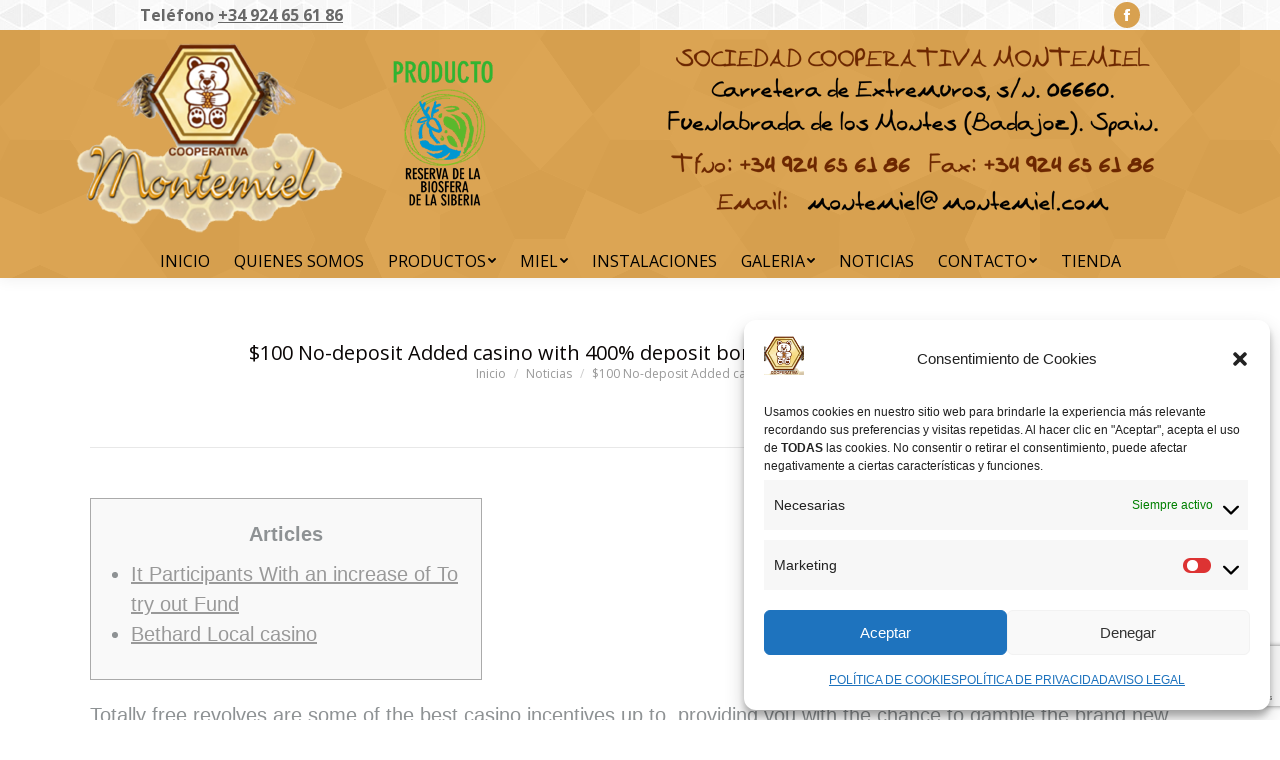

--- FILE ---
content_type: text/html; charset=UTF-8
request_url: https://www.montemiel.es/100-no-deposit-added-casino-with-400-deposit-bonus-bonus-requirements-2024/
body_size: 22549
content:
<!DOCTYPE html>
<!--[if !(IE 6) | !(IE 7) | !(IE 8)  ]><!-->
<html lang="es" class="no-js">
<!--<![endif]-->
<head>
	<meta charset="UTF-8" />
		<meta name="viewport" content="width=device-width, initial-scale=1, maximum-scale=1, user-scalable=0">
		<meta name="theme-color" content="#d8a150"/>	<link rel="profile" href="https://gmpg.org/xfn/11" />
	        <script type="text/javascript">
            if (/Android|webOS|iPhone|iPad|iPod|BlackBerry|IEMobile|Opera Mini/i.test(navigator.userAgent)) {
                var originalAddEventListener = EventTarget.prototype.addEventListener,
                    oldWidth = window.innerWidth;

                EventTarget.prototype.addEventListener = function (eventName, eventHandler, useCapture) {
                    if (eventName === "resize") {
                        originalAddEventListener.call(this, eventName, function (event) {
                            if (oldWidth === window.innerWidth) {
                                return;
                            }
                            else if (oldWidth !== window.innerWidth) {
                                oldWidth = window.innerWidth;
                            }
                            if (eventHandler.handleEvent) {
                                eventHandler.handleEvent.call(this, event);
                            }
                            else {
                                eventHandler.call(this, event);
                            };
                        }, useCapture);
                    }
                    else {
                        originalAddEventListener.call(this, eventName, eventHandler, useCapture);
                    };
                };
            };
        </script>
		<title>$100 No-deposit Added casino with 400% deposit bonus bonus Requirements 2024 &#8211; Cooperativa Montemiel</title>
<meta name='robots' content='max-image-preview:large' />
<link rel='dns-prefetch' href='//cdnjs.cloudflare.com' />
<link rel='dns-prefetch' href='//fonts.googleapis.com' />
<link rel="alternate" type="application/rss+xml" title="Cooperativa Montemiel &raquo; Feed" href="https://www.montemiel.es/feed/" />
<link rel="alternate" type="application/rss+xml" title="Cooperativa Montemiel &raquo; Feed de los comentarios" href="https://www.montemiel.es/comments/feed/" />
<link rel="alternate" type="application/rss+xml" title="Cooperativa Montemiel &raquo; Comentario $100 No-deposit Added casino with 400% deposit bonus bonus Requirements 2024 del feed" href="https://www.montemiel.es/100-no-deposit-added-casino-with-400-deposit-bonus-bonus-requirements-2024/feed/" />
<script type="text/javascript">
/* <![CDATA[ */
window._wpemojiSettings = {"baseUrl":"https:\/\/s.w.org\/images\/core\/emoji\/14.0.0\/72x72\/","ext":".png","svgUrl":"https:\/\/s.w.org\/images\/core\/emoji\/14.0.0\/svg\/","svgExt":".svg","source":{"concatemoji":"https:\/\/www.montemiel.es\/wp-includes\/js\/wp-emoji-release.min.js?ver=6.4.7"}};
/*! This file is auto-generated */
!function(i,n){var o,s,e;function c(e){try{var t={supportTests:e,timestamp:(new Date).valueOf()};sessionStorage.setItem(o,JSON.stringify(t))}catch(e){}}function p(e,t,n){e.clearRect(0,0,e.canvas.width,e.canvas.height),e.fillText(t,0,0);var t=new Uint32Array(e.getImageData(0,0,e.canvas.width,e.canvas.height).data),r=(e.clearRect(0,0,e.canvas.width,e.canvas.height),e.fillText(n,0,0),new Uint32Array(e.getImageData(0,0,e.canvas.width,e.canvas.height).data));return t.every(function(e,t){return e===r[t]})}function u(e,t,n){switch(t){case"flag":return n(e,"\ud83c\udff3\ufe0f\u200d\u26a7\ufe0f","\ud83c\udff3\ufe0f\u200b\u26a7\ufe0f")?!1:!n(e,"\ud83c\uddfa\ud83c\uddf3","\ud83c\uddfa\u200b\ud83c\uddf3")&&!n(e,"\ud83c\udff4\udb40\udc67\udb40\udc62\udb40\udc65\udb40\udc6e\udb40\udc67\udb40\udc7f","\ud83c\udff4\u200b\udb40\udc67\u200b\udb40\udc62\u200b\udb40\udc65\u200b\udb40\udc6e\u200b\udb40\udc67\u200b\udb40\udc7f");case"emoji":return!n(e,"\ud83e\udef1\ud83c\udffb\u200d\ud83e\udef2\ud83c\udfff","\ud83e\udef1\ud83c\udffb\u200b\ud83e\udef2\ud83c\udfff")}return!1}function f(e,t,n){var r="undefined"!=typeof WorkerGlobalScope&&self instanceof WorkerGlobalScope?new OffscreenCanvas(300,150):i.createElement("canvas"),a=r.getContext("2d",{willReadFrequently:!0}),o=(a.textBaseline="top",a.font="600 32px Arial",{});return e.forEach(function(e){o[e]=t(a,e,n)}),o}function t(e){var t=i.createElement("script");t.src=e,t.defer=!0,i.head.appendChild(t)}"undefined"!=typeof Promise&&(o="wpEmojiSettingsSupports",s=["flag","emoji"],n.supports={everything:!0,everythingExceptFlag:!0},e=new Promise(function(e){i.addEventListener("DOMContentLoaded",e,{once:!0})}),new Promise(function(t){var n=function(){try{var e=JSON.parse(sessionStorage.getItem(o));if("object"==typeof e&&"number"==typeof e.timestamp&&(new Date).valueOf()<e.timestamp+604800&&"object"==typeof e.supportTests)return e.supportTests}catch(e){}return null}();if(!n){if("undefined"!=typeof Worker&&"undefined"!=typeof OffscreenCanvas&&"undefined"!=typeof URL&&URL.createObjectURL&&"undefined"!=typeof Blob)try{var e="postMessage("+f.toString()+"("+[JSON.stringify(s),u.toString(),p.toString()].join(",")+"));",r=new Blob([e],{type:"text/javascript"}),a=new Worker(URL.createObjectURL(r),{name:"wpTestEmojiSupports"});return void(a.onmessage=function(e){c(n=e.data),a.terminate(),t(n)})}catch(e){}c(n=f(s,u,p))}t(n)}).then(function(e){for(var t in e)n.supports[t]=e[t],n.supports.everything=n.supports.everything&&n.supports[t],"flag"!==t&&(n.supports.everythingExceptFlag=n.supports.everythingExceptFlag&&n.supports[t]);n.supports.everythingExceptFlag=n.supports.everythingExceptFlag&&!n.supports.flag,n.DOMReady=!1,n.readyCallback=function(){n.DOMReady=!0}}).then(function(){return e}).then(function(){var e;n.supports.everything||(n.readyCallback(),(e=n.source||{}).concatemoji?t(e.concatemoji):e.wpemoji&&e.twemoji&&(t(e.twemoji),t(e.wpemoji)))}))}((window,document),window._wpemojiSettings);
/* ]]> */
</script>
<style id='wp-emoji-styles-inline-css' type='text/css'>

	img.wp-smiley, img.emoji {
		display: inline !important;
		border: none !important;
		box-shadow: none !important;
		height: 1em !important;
		width: 1em !important;
		margin: 0 0.07em !important;
		vertical-align: -0.1em !important;
		background: none !important;
		padding: 0 !important;
	}
</style>
<link rel='stylesheet' id='wp-block-library-css' href='https://www.montemiel.es/wp-includes/css/dist/block-library/style.min.css?ver=6.4.7' type='text/css' media='all' />
<style id='wp-block-library-theme-inline-css' type='text/css'>
.wp-block-audio figcaption{color:#555;font-size:13px;text-align:center}.is-dark-theme .wp-block-audio figcaption{color:hsla(0,0%,100%,.65)}.wp-block-audio{margin:0 0 1em}.wp-block-code{border:1px solid #ccc;border-radius:4px;font-family:Menlo,Consolas,monaco,monospace;padding:.8em 1em}.wp-block-embed figcaption{color:#555;font-size:13px;text-align:center}.is-dark-theme .wp-block-embed figcaption{color:hsla(0,0%,100%,.65)}.wp-block-embed{margin:0 0 1em}.blocks-gallery-caption{color:#555;font-size:13px;text-align:center}.is-dark-theme .blocks-gallery-caption{color:hsla(0,0%,100%,.65)}.wp-block-image figcaption{color:#555;font-size:13px;text-align:center}.is-dark-theme .wp-block-image figcaption{color:hsla(0,0%,100%,.65)}.wp-block-image{margin:0 0 1em}.wp-block-pullquote{border-bottom:4px solid;border-top:4px solid;color:currentColor;margin-bottom:1.75em}.wp-block-pullquote cite,.wp-block-pullquote footer,.wp-block-pullquote__citation{color:currentColor;font-size:.8125em;font-style:normal;text-transform:uppercase}.wp-block-quote{border-left:.25em solid;margin:0 0 1.75em;padding-left:1em}.wp-block-quote cite,.wp-block-quote footer{color:currentColor;font-size:.8125em;font-style:normal;position:relative}.wp-block-quote.has-text-align-right{border-left:none;border-right:.25em solid;padding-left:0;padding-right:1em}.wp-block-quote.has-text-align-center{border:none;padding-left:0}.wp-block-quote.is-large,.wp-block-quote.is-style-large,.wp-block-quote.is-style-plain{border:none}.wp-block-search .wp-block-search__label{font-weight:700}.wp-block-search__button{border:1px solid #ccc;padding:.375em .625em}:where(.wp-block-group.has-background){padding:1.25em 2.375em}.wp-block-separator.has-css-opacity{opacity:.4}.wp-block-separator{border:none;border-bottom:2px solid;margin-left:auto;margin-right:auto}.wp-block-separator.has-alpha-channel-opacity{opacity:1}.wp-block-separator:not(.is-style-wide):not(.is-style-dots){width:100px}.wp-block-separator.has-background:not(.is-style-dots){border-bottom:none;height:1px}.wp-block-separator.has-background:not(.is-style-wide):not(.is-style-dots){height:2px}.wp-block-table{margin:0 0 1em}.wp-block-table td,.wp-block-table th{word-break:normal}.wp-block-table figcaption{color:#555;font-size:13px;text-align:center}.is-dark-theme .wp-block-table figcaption{color:hsla(0,0%,100%,.65)}.wp-block-video figcaption{color:#555;font-size:13px;text-align:center}.is-dark-theme .wp-block-video figcaption{color:hsla(0,0%,100%,.65)}.wp-block-video{margin:0 0 1em}.wp-block-template-part.has-background{margin-bottom:0;margin-top:0;padding:1.25em 2.375em}
</style>
<style id='classic-theme-styles-inline-css' type='text/css'>
/*! This file is auto-generated */
.wp-block-button__link{color:#fff;background-color:#32373c;border-radius:9999px;box-shadow:none;text-decoration:none;padding:calc(.667em + 2px) calc(1.333em + 2px);font-size:1.125em}.wp-block-file__button{background:#32373c;color:#fff;text-decoration:none}
</style>
<style id='global-styles-inline-css' type='text/css'>
body{--wp--preset--color--black: #000000;--wp--preset--color--cyan-bluish-gray: #abb8c3;--wp--preset--color--white: #FFF;--wp--preset--color--pale-pink: #f78da7;--wp--preset--color--vivid-red: #cf2e2e;--wp--preset--color--luminous-vivid-orange: #ff6900;--wp--preset--color--luminous-vivid-amber: #fcb900;--wp--preset--color--light-green-cyan: #7bdcb5;--wp--preset--color--vivid-green-cyan: #00d084;--wp--preset--color--pale-cyan-blue: #8ed1fc;--wp--preset--color--vivid-cyan-blue: #0693e3;--wp--preset--color--vivid-purple: #9b51e0;--wp--preset--color--accent: #d8a150;--wp--preset--color--dark-gray: #111;--wp--preset--color--light-gray: #767676;--wp--preset--gradient--vivid-cyan-blue-to-vivid-purple: linear-gradient(135deg,rgba(6,147,227,1) 0%,rgb(155,81,224) 100%);--wp--preset--gradient--light-green-cyan-to-vivid-green-cyan: linear-gradient(135deg,rgb(122,220,180) 0%,rgb(0,208,130) 100%);--wp--preset--gradient--luminous-vivid-amber-to-luminous-vivid-orange: linear-gradient(135deg,rgba(252,185,0,1) 0%,rgba(255,105,0,1) 100%);--wp--preset--gradient--luminous-vivid-orange-to-vivid-red: linear-gradient(135deg,rgba(255,105,0,1) 0%,rgb(207,46,46) 100%);--wp--preset--gradient--very-light-gray-to-cyan-bluish-gray: linear-gradient(135deg,rgb(238,238,238) 0%,rgb(169,184,195) 100%);--wp--preset--gradient--cool-to-warm-spectrum: linear-gradient(135deg,rgb(74,234,220) 0%,rgb(151,120,209) 20%,rgb(207,42,186) 40%,rgb(238,44,130) 60%,rgb(251,105,98) 80%,rgb(254,248,76) 100%);--wp--preset--gradient--blush-light-purple: linear-gradient(135deg,rgb(255,206,236) 0%,rgb(152,150,240) 100%);--wp--preset--gradient--blush-bordeaux: linear-gradient(135deg,rgb(254,205,165) 0%,rgb(254,45,45) 50%,rgb(107,0,62) 100%);--wp--preset--gradient--luminous-dusk: linear-gradient(135deg,rgb(255,203,112) 0%,rgb(199,81,192) 50%,rgb(65,88,208) 100%);--wp--preset--gradient--pale-ocean: linear-gradient(135deg,rgb(255,245,203) 0%,rgb(182,227,212) 50%,rgb(51,167,181) 100%);--wp--preset--gradient--electric-grass: linear-gradient(135deg,rgb(202,248,128) 0%,rgb(113,206,126) 100%);--wp--preset--gradient--midnight: linear-gradient(135deg,rgb(2,3,129) 0%,rgb(40,116,252) 100%);--wp--preset--font-size--small: 13px;--wp--preset--font-size--medium: 20px;--wp--preset--font-size--large: 36px;--wp--preset--font-size--x-large: 42px;--wp--preset--spacing--20: 0.44rem;--wp--preset--spacing--30: 0.67rem;--wp--preset--spacing--40: 1rem;--wp--preset--spacing--50: 1.5rem;--wp--preset--spacing--60: 2.25rem;--wp--preset--spacing--70: 3.38rem;--wp--preset--spacing--80: 5.06rem;--wp--preset--shadow--natural: 6px 6px 9px rgba(0, 0, 0, 0.2);--wp--preset--shadow--deep: 12px 12px 50px rgba(0, 0, 0, 0.4);--wp--preset--shadow--sharp: 6px 6px 0px rgba(0, 0, 0, 0.2);--wp--preset--shadow--outlined: 6px 6px 0px -3px rgba(255, 255, 255, 1), 6px 6px rgba(0, 0, 0, 1);--wp--preset--shadow--crisp: 6px 6px 0px rgba(0, 0, 0, 1);}:where(.is-layout-flex){gap: 0.5em;}:where(.is-layout-grid){gap: 0.5em;}body .is-layout-flow > .alignleft{float: left;margin-inline-start: 0;margin-inline-end: 2em;}body .is-layout-flow > .alignright{float: right;margin-inline-start: 2em;margin-inline-end: 0;}body .is-layout-flow > .aligncenter{margin-left: auto !important;margin-right: auto !important;}body .is-layout-constrained > .alignleft{float: left;margin-inline-start: 0;margin-inline-end: 2em;}body .is-layout-constrained > .alignright{float: right;margin-inline-start: 2em;margin-inline-end: 0;}body .is-layout-constrained > .aligncenter{margin-left: auto !important;margin-right: auto !important;}body .is-layout-constrained > :where(:not(.alignleft):not(.alignright):not(.alignfull)){max-width: var(--wp--style--global--content-size);margin-left: auto !important;margin-right: auto !important;}body .is-layout-constrained > .alignwide{max-width: var(--wp--style--global--wide-size);}body .is-layout-flex{display: flex;}body .is-layout-flex{flex-wrap: wrap;align-items: center;}body .is-layout-flex > *{margin: 0;}body .is-layout-grid{display: grid;}body .is-layout-grid > *{margin: 0;}:where(.wp-block-columns.is-layout-flex){gap: 2em;}:where(.wp-block-columns.is-layout-grid){gap: 2em;}:where(.wp-block-post-template.is-layout-flex){gap: 1.25em;}:where(.wp-block-post-template.is-layout-grid){gap: 1.25em;}.has-black-color{color: var(--wp--preset--color--black) !important;}.has-cyan-bluish-gray-color{color: var(--wp--preset--color--cyan-bluish-gray) !important;}.has-white-color{color: var(--wp--preset--color--white) !important;}.has-pale-pink-color{color: var(--wp--preset--color--pale-pink) !important;}.has-vivid-red-color{color: var(--wp--preset--color--vivid-red) !important;}.has-luminous-vivid-orange-color{color: var(--wp--preset--color--luminous-vivid-orange) !important;}.has-luminous-vivid-amber-color{color: var(--wp--preset--color--luminous-vivid-amber) !important;}.has-light-green-cyan-color{color: var(--wp--preset--color--light-green-cyan) !important;}.has-vivid-green-cyan-color{color: var(--wp--preset--color--vivid-green-cyan) !important;}.has-pale-cyan-blue-color{color: var(--wp--preset--color--pale-cyan-blue) !important;}.has-vivid-cyan-blue-color{color: var(--wp--preset--color--vivid-cyan-blue) !important;}.has-vivid-purple-color{color: var(--wp--preset--color--vivid-purple) !important;}.has-black-background-color{background-color: var(--wp--preset--color--black) !important;}.has-cyan-bluish-gray-background-color{background-color: var(--wp--preset--color--cyan-bluish-gray) !important;}.has-white-background-color{background-color: var(--wp--preset--color--white) !important;}.has-pale-pink-background-color{background-color: var(--wp--preset--color--pale-pink) !important;}.has-vivid-red-background-color{background-color: var(--wp--preset--color--vivid-red) !important;}.has-luminous-vivid-orange-background-color{background-color: var(--wp--preset--color--luminous-vivid-orange) !important;}.has-luminous-vivid-amber-background-color{background-color: var(--wp--preset--color--luminous-vivid-amber) !important;}.has-light-green-cyan-background-color{background-color: var(--wp--preset--color--light-green-cyan) !important;}.has-vivid-green-cyan-background-color{background-color: var(--wp--preset--color--vivid-green-cyan) !important;}.has-pale-cyan-blue-background-color{background-color: var(--wp--preset--color--pale-cyan-blue) !important;}.has-vivid-cyan-blue-background-color{background-color: var(--wp--preset--color--vivid-cyan-blue) !important;}.has-vivid-purple-background-color{background-color: var(--wp--preset--color--vivid-purple) !important;}.has-black-border-color{border-color: var(--wp--preset--color--black) !important;}.has-cyan-bluish-gray-border-color{border-color: var(--wp--preset--color--cyan-bluish-gray) !important;}.has-white-border-color{border-color: var(--wp--preset--color--white) !important;}.has-pale-pink-border-color{border-color: var(--wp--preset--color--pale-pink) !important;}.has-vivid-red-border-color{border-color: var(--wp--preset--color--vivid-red) !important;}.has-luminous-vivid-orange-border-color{border-color: var(--wp--preset--color--luminous-vivid-orange) !important;}.has-luminous-vivid-amber-border-color{border-color: var(--wp--preset--color--luminous-vivid-amber) !important;}.has-light-green-cyan-border-color{border-color: var(--wp--preset--color--light-green-cyan) !important;}.has-vivid-green-cyan-border-color{border-color: var(--wp--preset--color--vivid-green-cyan) !important;}.has-pale-cyan-blue-border-color{border-color: var(--wp--preset--color--pale-cyan-blue) !important;}.has-vivid-cyan-blue-border-color{border-color: var(--wp--preset--color--vivid-cyan-blue) !important;}.has-vivid-purple-border-color{border-color: var(--wp--preset--color--vivid-purple) !important;}.has-vivid-cyan-blue-to-vivid-purple-gradient-background{background: var(--wp--preset--gradient--vivid-cyan-blue-to-vivid-purple) !important;}.has-light-green-cyan-to-vivid-green-cyan-gradient-background{background: var(--wp--preset--gradient--light-green-cyan-to-vivid-green-cyan) !important;}.has-luminous-vivid-amber-to-luminous-vivid-orange-gradient-background{background: var(--wp--preset--gradient--luminous-vivid-amber-to-luminous-vivid-orange) !important;}.has-luminous-vivid-orange-to-vivid-red-gradient-background{background: var(--wp--preset--gradient--luminous-vivid-orange-to-vivid-red) !important;}.has-very-light-gray-to-cyan-bluish-gray-gradient-background{background: var(--wp--preset--gradient--very-light-gray-to-cyan-bluish-gray) !important;}.has-cool-to-warm-spectrum-gradient-background{background: var(--wp--preset--gradient--cool-to-warm-spectrum) !important;}.has-blush-light-purple-gradient-background{background: var(--wp--preset--gradient--blush-light-purple) !important;}.has-blush-bordeaux-gradient-background{background: var(--wp--preset--gradient--blush-bordeaux) !important;}.has-luminous-dusk-gradient-background{background: var(--wp--preset--gradient--luminous-dusk) !important;}.has-pale-ocean-gradient-background{background: var(--wp--preset--gradient--pale-ocean) !important;}.has-electric-grass-gradient-background{background: var(--wp--preset--gradient--electric-grass) !important;}.has-midnight-gradient-background{background: var(--wp--preset--gradient--midnight) !important;}.has-small-font-size{font-size: var(--wp--preset--font-size--small) !important;}.has-medium-font-size{font-size: var(--wp--preset--font-size--medium) !important;}.has-large-font-size{font-size: var(--wp--preset--font-size--large) !important;}.has-x-large-font-size{font-size: var(--wp--preset--font-size--x-large) !important;}
.wp-block-navigation a:where(:not(.wp-element-button)){color: inherit;}
:where(.wp-block-post-template.is-layout-flex){gap: 1.25em;}:where(.wp-block-post-template.is-layout-grid){gap: 1.25em;}
:where(.wp-block-columns.is-layout-flex){gap: 2em;}:where(.wp-block-columns.is-layout-grid){gap: 2em;}
.wp-block-pullquote{font-size: 1.5em;line-height: 1.6;}
</style>
<link rel='stylesheet' id='titan-adminbar-styles-css' href='https://www.montemiel.es/wp-content/plugins/anti-spam/assets/css/admin-bar.css?ver=7.3.5' type='text/css' media='all' />
<link rel='stylesheet' id='contact-form-7-css' href='https://www.montemiel.es/wp-content/plugins/contact-form-7/includes/css/styles.css?ver=5.9.6' type='text/css' media='all' />
<link rel='stylesheet' id='go-pricing-styles-css' href='https://www.montemiel.es/wp-content/plugins/go_pricing/assets/css/go_pricing_styles.css?ver=3.3.18' type='text/css' media='all' />
<link rel='stylesheet' id='tp_twitter_plugin_css-css' href='https://www.montemiel.es/wp-content/plugins/recent-tweets-widget/tp_twitter_plugin.css?ver=1.0' type='text/css' media='screen' />
<link rel='stylesheet' id='give-styles-css' href='https://www.montemiel.es/wp-content/plugins/give/assets/dist/css/give.css?ver=3.12.0' type='text/css' media='all' />
<link rel='stylesheet' id='give-donation-summary-style-frontend-css' href='https://www.montemiel.es/wp-content/plugins/give/assets/dist/css/give-donation-summary.css?ver=3.12.0' type='text/css' media='all' />
<link rel='stylesheet' id='cmplz-general-css' href='https://www.montemiel.es/wp-content/plugins/complianz-gdpr/assets/css/cookieblocker.min.css?ver=1751883621' type='text/css' media='all' />
<link rel='stylesheet' id='dt-web-fonts-css' href='https://fonts.googleapis.com/css?family=Open+Sans:400,600,700%7CRoboto:400,600,700' type='text/css' media='all' />
<link rel='stylesheet' id='dt-main-css' href='https://www.montemiel.es/wp-content/themes/dt-the7/css/main.min.css?ver=9.17.2' type='text/css' media='all' />
<style id='dt-main-inline-css' type='text/css'>
body #load {
  display: block;
  height: 100%;
  overflow: hidden;
  position: fixed;
  width: 100%;
  z-index: 9901;
  opacity: 1;
  visibility: visible;
  transition: all .35s ease-out;
}
.load-wrap {
  width: 100%;
  height: 100%;
  background-position: center center;
  background-repeat: no-repeat;
  text-align: center;
}
.load-wrap > svg {
  position: absolute;
  top: 50%;
  left: 50%;
  transform: translate(-50%,-50%);
}
#load {
  background-color: #d8a150;
}
.uil-default rect:not(.bk) {
  fill: #ffffff;
}
.uil-ring > path {
  fill: #ffffff;
}
.ring-loader .circle {
  fill: #ffffff;
}
.ring-loader .moving-circle {
  fill: #ffffff;
}
.uil-hourglass .glass {
  stroke: #ffffff;
}
.uil-hourglass .sand {
  fill: #ffffff;
}
.spinner-loader .load-wrap {
  background-image: url("data:image/svg+xml,%3Csvg width='75px' height='75px' xmlns='http://www.w3.org/2000/svg' viewBox='0 0 100 100' preserveAspectRatio='xMidYMid' class='uil-default'%3E%3Crect x='0' y='0' width='100' height='100' fill='none' class='bk'%3E%3C/rect%3E%3Crect  x='46.5' y='40' width='7' height='20' rx='5' ry='5' fill='%23ffffff' transform='rotate(0 50 50) translate(0 -30)'%3E  %3Canimate attributeName='opacity' from='1' to='0' dur='1s' begin='0s' repeatCount='indefinite'/%3E%3C/rect%3E%3Crect  x='46.5' y='40' width='7' height='20' rx='5' ry='5' fill='%23ffffff' transform='rotate(30 50 50) translate(0 -30)'%3E  %3Canimate attributeName='opacity' from='1' to='0' dur='1s' begin='0.08333333333333333s' repeatCount='indefinite'/%3E%3C/rect%3E%3Crect  x='46.5' y='40' width='7' height='20' rx='5' ry='5' fill='%23ffffff' transform='rotate(60 50 50) translate(0 -30)'%3E  %3Canimate attributeName='opacity' from='1' to='0' dur='1s' begin='0.16666666666666666s' repeatCount='indefinite'/%3E%3C/rect%3E%3Crect  x='46.5' y='40' width='7' height='20' rx='5' ry='5' fill='%23ffffff' transform='rotate(90 50 50) translate(0 -30)'%3E  %3Canimate attributeName='opacity' from='1' to='0' dur='1s' begin='0.25s' repeatCount='indefinite'/%3E%3C/rect%3E%3Crect  x='46.5' y='40' width='7' height='20' rx='5' ry='5' fill='%23ffffff' transform='rotate(120 50 50) translate(0 -30)'%3E  %3Canimate attributeName='opacity' from='1' to='0' dur='1s' begin='0.3333333333333333s' repeatCount='indefinite'/%3E%3C/rect%3E%3Crect  x='46.5' y='40' width='7' height='20' rx='5' ry='5' fill='%23ffffff' transform='rotate(150 50 50) translate(0 -30)'%3E  %3Canimate attributeName='opacity' from='1' to='0' dur='1s' begin='0.4166666666666667s' repeatCount='indefinite'/%3E%3C/rect%3E%3Crect  x='46.5' y='40' width='7' height='20' rx='5' ry='5' fill='%23ffffff' transform='rotate(180 50 50) translate(0 -30)'%3E  %3Canimate attributeName='opacity' from='1' to='0' dur='1s' begin='0.5s' repeatCount='indefinite'/%3E%3C/rect%3E%3Crect  x='46.5' y='40' width='7' height='20' rx='5' ry='5' fill='%23ffffff' transform='rotate(210 50 50) translate(0 -30)'%3E  %3Canimate attributeName='opacity' from='1' to='0' dur='1s' begin='0.5833333333333334s' repeatCount='indefinite'/%3E%3C/rect%3E%3Crect  x='46.5' y='40' width='7' height='20' rx='5' ry='5' fill='%23ffffff' transform='rotate(240 50 50) translate(0 -30)'%3E  %3Canimate attributeName='opacity' from='1' to='0' dur='1s' begin='0.6666666666666666s' repeatCount='indefinite'/%3E%3C/rect%3E%3Crect  x='46.5' y='40' width='7' height='20' rx='5' ry='5' fill='%23ffffff' transform='rotate(270 50 50) translate(0 -30)'%3E  %3Canimate attributeName='opacity' from='1' to='0' dur='1s' begin='0.75s' repeatCount='indefinite'/%3E%3C/rect%3E%3Crect  x='46.5' y='40' width='7' height='20' rx='5' ry='5' fill='%23ffffff' transform='rotate(300 50 50) translate(0 -30)'%3E  %3Canimate attributeName='opacity' from='1' to='0' dur='1s' begin='0.8333333333333334s' repeatCount='indefinite'/%3E%3C/rect%3E%3Crect  x='46.5' y='40' width='7' height='20' rx='5' ry='5' fill='%23ffffff' transform='rotate(330 50 50) translate(0 -30)'%3E  %3Canimate attributeName='opacity' from='1' to='0' dur='1s' begin='0.9166666666666666s' repeatCount='indefinite'/%3E%3C/rect%3E%3C/svg%3E");
}
.ring-loader .load-wrap {
  background-image: url("data:image/svg+xml,%3Csvg xmlns='http://www.w3.org/2000/svg' viewBox='0 0 32 32' width='72' height='72' fill='%23ffffff'%3E   %3Cpath opacity='.25' d='M16 0 A16 16 0 0 0 16 32 A16 16 0 0 0 16 0 M16 4 A12 12 0 0 1 16 28 A12 12 0 0 1 16 4'/%3E   %3Cpath d='M16 0 A16 16 0 0 1 32 16 L28 16 A12 12 0 0 0 16 4z'%3E     %3CanimateTransform attributeName='transform' type='rotate' from='0 16 16' to='360 16 16' dur='0.8s' repeatCount='indefinite' /%3E   %3C/path%3E %3C/svg%3E");
}
.hourglass-loader .load-wrap {
  background-image: url("data:image/svg+xml,%3Csvg xmlns='http://www.w3.org/2000/svg' viewBox='0 0 32 32' width='72' height='72' fill='%23ffffff'%3E   %3Cpath transform='translate(2)' d='M0 12 V20 H4 V12z'%3E      %3Canimate attributeName='d' values='M0 12 V20 H4 V12z; M0 4 V28 H4 V4z; M0 12 V20 H4 V12z; M0 12 V20 H4 V12z' dur='1.2s' repeatCount='indefinite' begin='0' keytimes='0;.2;.5;1' keySplines='0.2 0.2 0.4 0.8;0.2 0.6 0.4 0.8;0.2 0.8 0.4 0.8' calcMode='spline'  /%3E   %3C/path%3E   %3Cpath transform='translate(8)' d='M0 12 V20 H4 V12z'%3E     %3Canimate attributeName='d' values='M0 12 V20 H4 V12z; M0 4 V28 H4 V4z; M0 12 V20 H4 V12z; M0 12 V20 H4 V12z' dur='1.2s' repeatCount='indefinite' begin='0.2' keytimes='0;.2;.5;1' keySplines='0.2 0.2 0.4 0.8;0.2 0.6 0.4 0.8;0.2 0.8 0.4 0.8' calcMode='spline'  /%3E   %3C/path%3E   %3Cpath transform='translate(14)' d='M0 12 V20 H4 V12z'%3E     %3Canimate attributeName='d' values='M0 12 V20 H4 V12z; M0 4 V28 H4 V4z; M0 12 V20 H4 V12z; M0 12 V20 H4 V12z' dur='1.2s' repeatCount='indefinite' begin='0.4' keytimes='0;.2;.5;1' keySplines='0.2 0.2 0.4 0.8;0.2 0.6 0.4 0.8;0.2 0.8 0.4 0.8' calcMode='spline' /%3E   %3C/path%3E   %3Cpath transform='translate(20)' d='M0 12 V20 H4 V12z'%3E     %3Canimate attributeName='d' values='M0 12 V20 H4 V12z; M0 4 V28 H4 V4z; M0 12 V20 H4 V12z; M0 12 V20 H4 V12z' dur='1.2s' repeatCount='indefinite' begin='0.6' keytimes='0;.2;.5;1' keySplines='0.2 0.2 0.4 0.8;0.2 0.6 0.4 0.8;0.2 0.8 0.4 0.8' calcMode='spline' /%3E   %3C/path%3E   %3Cpath transform='translate(26)' d='M0 12 V20 H4 V12z'%3E     %3Canimate attributeName='d' values='M0 12 V20 H4 V12z; M0 4 V28 H4 V4z; M0 12 V20 H4 V12z; M0 12 V20 H4 V12z' dur='1.2s' repeatCount='indefinite' begin='0.8' keytimes='0;.2;.5;1' keySplines='0.2 0.2 0.4 0.8;0.2 0.6 0.4 0.8;0.2 0.8 0.4 0.8' calcMode='spline' /%3E   %3C/path%3E %3C/svg%3E");
}

</style>
<link rel='stylesheet' id='the7-font-css' href='https://www.montemiel.es/wp-content/themes/dt-the7/fonts/icomoon-the7-font/icomoon-the7-font.min.css?ver=9.17.2' type='text/css' media='all' />
<link rel='stylesheet' id='the7-custom-scrollbar-css' href='https://www.montemiel.es/wp-content/themes/dt-the7/lib/custom-scrollbar/custom-scrollbar.min.css?ver=9.17.2' type='text/css' media='all' />
<link rel='stylesheet' id='the7-wpbakery-css' href='https://www.montemiel.es/wp-content/themes/dt-the7/css/wpbakery.min.css?ver=9.17.2' type='text/css' media='all' />
<link rel='stylesheet' id='the7-core-css' href='https://www.montemiel.es/wp-content/plugins/dt-the7-core/assets/css/post-type.min.css?ver=2.5.7.1' type='text/css' media='all' />
<link rel='stylesheet' id='the7-css-vars-css' href='https://www.montemiel.es/wp-content/uploads/the7-css/css-vars.css?ver=b73c8bacbfa2' type='text/css' media='all' />
<link rel='stylesheet' id='dt-custom-css' href='https://www.montemiel.es/wp-content/uploads/the7-css/custom.css?ver=b73c8bacbfa2' type='text/css' media='all' />
<link rel='stylesheet' id='dt-media-css' href='https://www.montemiel.es/wp-content/uploads/the7-css/media.css?ver=b73c8bacbfa2' type='text/css' media='all' />
<link rel='stylesheet' id='the7-mega-menu-css' href='https://www.montemiel.es/wp-content/uploads/the7-css/mega-menu.css?ver=b73c8bacbfa2' type='text/css' media='all' />
<link rel='stylesheet' id='the7-elements-albums-portfolio-css' href='https://www.montemiel.es/wp-content/uploads/the7-css/the7-elements-albums-portfolio.css?ver=b73c8bacbfa2' type='text/css' media='all' />
<link rel='stylesheet' id='the7-elements-css' href='https://www.montemiel.es/wp-content/uploads/the7-css/post-type-dynamic.css?ver=b73c8bacbfa2' type='text/css' media='all' />
<link rel='stylesheet' id='style-css' href='https://www.montemiel.es/wp-content/themes/dt-the7/style.css?ver=9.17.2' type='text/css' media='all' />
<link rel='stylesheet' id='the7-elementor-global-css' href='https://www.montemiel.es/wp-content/themes/dt-the7/css/compatibility/elementor/elementor-global.min.css?ver=9.17.2' type='text/css' media='all' />
<script type="text/javascript" src="https://www.montemiel.es/wp-includes/js/jquery/jquery.min.js?ver=3.7.1" id="jquery-core-js"></script>
<script type="text/javascript" src="https://www.montemiel.es/wp-includes/js/jquery/jquery-migrate.min.js?ver=3.4.1" id="jquery-migrate-js"></script>
<script type="text/javascript" id="gw-tweenmax-js-before">
/* <![CDATA[ */
var oldGS=window.GreenSockGlobals,oldGSQueue=window._gsQueue,oldGSDefine=window._gsDefine;window._gsDefine=null;delete(window._gsDefine);var gwGS=window.GreenSockGlobals={};
/* ]]> */
</script>
<script type="text/javascript" src="https://cdnjs.cloudflare.com/ajax/libs/gsap/1.11.2/TweenMax.min.js" id="gw-tweenmax-js"></script>
<script type="text/javascript" id="gw-tweenmax-js-after">
/* <![CDATA[ */
try{window.GreenSockGlobals=null;window._gsQueue=null;window._gsDefine=null;delete(window.GreenSockGlobals);delete(window._gsQueue);delete(window._gsDefine);window.GreenSockGlobals=oldGS;window._gsQueue=oldGSQueue;window._gsDefine=oldGSDefine;}catch(e){}
/* ]]> */
</script>
<script type="text/javascript" src="https://www.montemiel.es/wp-includes/js/dist/vendor/wp-polyfill-inert.min.js?ver=3.1.2" id="wp-polyfill-inert-js"></script>
<script type="text/javascript" src="https://www.montemiel.es/wp-includes/js/dist/vendor/regenerator-runtime.min.js?ver=0.14.0" id="regenerator-runtime-js"></script>
<script type="text/javascript" src="https://www.montemiel.es/wp-includes/js/dist/vendor/wp-polyfill.min.js?ver=3.15.0" id="wp-polyfill-js"></script>
<script type="text/javascript" src="https://www.montemiel.es/wp-includes/js/dist/hooks.min.js?ver=c6aec9a8d4e5a5d543a1" id="wp-hooks-js"></script>
<script type="text/javascript" src="https://www.montemiel.es/wp-includes/js/dist/i18n.min.js?ver=7701b0c3857f914212ef" id="wp-i18n-js"></script>
<script type="text/javascript" id="wp-i18n-js-after">
/* <![CDATA[ */
wp.i18n.setLocaleData( { 'text direction\u0004ltr': [ 'ltr' ] } );
/* ]]> */
</script>
<script type="text/javascript" id="give-js-extra">
/* <![CDATA[ */
var give_global_vars = {"ajaxurl":"https:\/\/www.montemiel.es\/wp-admin\/admin-ajax.php","checkout_nonce":"65c4962953","currency":"USD","currency_sign":"$","currency_pos":"before","thousands_separator":",","decimal_separator":".","no_gateway":"Por favor, elige un m\u00e9todo de pago.","bad_minimum":"La cantidad m\u00ednima personalizada de donaci\u00f3n para este formulario es","bad_maximum":"La cantidad m\u00e1xima de donaci\u00f3n personalizada para este formulario es de","general_loading":"Cargando...","purchase_loading":"Por favor, espera...","textForOverlayScreen":"<h3>Procesando...<\/h3><p>\u00a1Esto solo tardar\u00e1 un segundo!<\/p>","number_decimals":"2","is_test_mode":"1","give_version":"3.12.0","magnific_options":{"main_class":"give-modal","close_on_bg_click":false},"form_translation":{"payment-mode":"Por favor, elige un m\u00e9todo de pago.","give_first":"Por favor, introduce tu nombre.","give_last":"Por favor, introduce tus apellidos.","give_email":"Por favor, introduce una direcci\u00f3n de correo electr\u00f3nico v\u00e1lida.","give_user_login":"Direcci\u00f3n de correo electr\u00f3nico o nombre de usuario no v\u00e1lidos","give_user_pass":"Introduce una contrase\u00f1a.","give_user_pass_confirm":"Introduce la contrase\u00f1a de confirmaci\u00f3n.","give_agree_to_terms":"Debes aceptar los t\u00e9rminos y condiciones."},"confirm_email_sent_message":"Por favor, comprueba tu correo electr\u00f3nico y haz clic en el enlace para acceder a tu historial completo de donaciones.","ajax_vars":{"ajaxurl":"https:\/\/www.montemiel.es\/wp-admin\/admin-ajax.php","ajaxNonce":"7a210f829d","loading":"Cargando","select_option":"Por favor, selecciona una opci\u00f3n","default_gateway":"manual","permalinks":"1","number_decimals":2},"cookie_hash":"b594dac3fc6bb7ba5f7828de0d6dd2b5","session_nonce_cookie_name":"wp-give_session_reset_nonce_b594dac3fc6bb7ba5f7828de0d6dd2b5","session_cookie_name":"wp-give_session_b594dac3fc6bb7ba5f7828de0d6dd2b5","delete_session_nonce_cookie":"0"};
var giveApiSettings = {"root":"https:\/\/www.montemiel.es\/wp-json\/give-api\/v2\/","rest_base":"give-api\/v2"};
/* ]]> */
</script>
<script type="text/javascript" id="give-js-translations">
/* <![CDATA[ */
( function( domain, translations ) {
	var localeData = translations.locale_data[ domain ] || translations.locale_data.messages;
	localeData[""].domain = domain;
	wp.i18n.setLocaleData( localeData, domain );
} )( "give", {"translation-revision-date":"2024-04-25 05:47:44+0000","generator":"GlotPress\/4.0.1","domain":"messages","locale_data":{"messages":{"":{"domain":"messages","plural-forms":"nplurals=2; plural=n != 1;","lang":"es"},"Dismiss this notice.":["Descartar este aviso."]}},"comment":{"reference":"assets\/dist\/js\/give.js"}} );
/* ]]> */
</script>
<script type="text/javascript" src="https://www.montemiel.es/wp-content/plugins/give/assets/dist/js/give.js?ver=45021738ab584c0b" id="give-js"></script>
<script type="text/javascript" id="dt-above-fold-js-extra">
/* <![CDATA[ */
var dtLocal = {"themeUrl":"https:\/\/www.montemiel.es\/wp-content\/themes\/dt-the7","passText":"Para ver esta publicaci\u00f3n protegida, introduce la contrase\u00f1a debajo:","moreButtonText":{"loading":"Cargando...","loadMore":"Cargar m\u00e1s"},"postID":"7579","ajaxurl":"https:\/\/www.montemiel.es\/wp-admin\/admin-ajax.php","REST":{"baseUrl":"https:\/\/www.montemiel.es\/wp-json\/the7\/v1","endpoints":{"sendMail":"\/send-mail"}},"contactMessages":{"required":"One or more fields have an error. Please check and try again.","terms":"Please accept the privacy policy.","fillTheCaptchaError":"Please, fill the captcha."},"captchaSiteKey":"","ajaxNonce":"23eff14598","pageData":"","themeSettings":{"smoothScroll":"on","lazyLoading":false,"accentColor":{"mode":"solid","color":"#d8a150"},"desktopHeader":{"height":140},"ToggleCaptionEnabled":"disabled","ToggleCaption":"Navigation","floatingHeader":{"showAfter":150,"showMenu":true,"height":100,"logo":{"showLogo":true,"html":"","url":"https:\/\/www.montemiel.es\/"}},"topLine":{"floatingTopLine":{"logo":{"showLogo":false,"html":""}}},"mobileHeader":{"firstSwitchPoint":1024,"secondSwitchPoint":760,"firstSwitchPointHeight":150,"secondSwitchPointHeight":100,"mobileToggleCaptionEnabled":"disabled","mobileToggleCaption":"Men\u00fa"},"stickyMobileHeaderFirstSwitch":{"logo":{"html":""}},"stickyMobileHeaderSecondSwitch":{"logo":{"html":""}},"content":{"textColor":"#8e9294","headerColor":"#0a0605"},"sidebar":{"switchPoint":970},"boxedWidth":"1320px","stripes":{"stripe1":{"textColor":"#847f7b","headerColor":"#ffffff"},"stripe2":{"textColor":"#847f7b","headerColor":"#ffffff"},"stripe3":{"textColor":"#8e9294","headerColor":"#2b271e"}}},"VCMobileScreenWidth":"768","elementor":{"settings":{"container_width":0}}};
var dtShare = {"shareButtonText":{"facebook":"Compartir en Facebook","twitter":"Tweet","pinterest":"Tweet","linkedin":"Compartir en Linkedin","whatsapp":"Compartir en Whatsapp"},"overlayOpacity":"85"};
/* ]]> */
</script>
<script type="text/javascript" src="https://www.montemiel.es/wp-content/themes/dt-the7/js/above-the-fold.min.js?ver=9.17.2" id="dt-above-fold-js"></script>
<link rel="https://api.w.org/" href="https://www.montemiel.es/wp-json/" /><link rel="alternate" type="application/json" href="https://www.montemiel.es/wp-json/wp/v2/posts/7579" /><link rel="EditURI" type="application/rsd+xml" title="RSD" href="https://www.montemiel.es/xmlrpc.php?rsd" />
<meta name="generator" content="WordPress 6.4.7" />
<link rel="canonical" href="https://www.montemiel.es/100-no-deposit-added-casino-with-400-deposit-bonus-bonus-requirements-2024/" />
<link rel='shortlink' href='https://www.montemiel.es/?p=7579' />
<link rel="alternate" type="application/json+oembed" href="https://www.montemiel.es/wp-json/oembed/1.0/embed?url=https%3A%2F%2Fwww.montemiel.es%2F100-no-deposit-added-casino-with-400-deposit-bonus-bonus-requirements-2024%2F" />
<link rel="alternate" type="text/xml+oembed" href="https://www.montemiel.es/wp-json/oembed/1.0/embed?url=https%3A%2F%2Fwww.montemiel.es%2F100-no-deposit-added-casino-with-400-deposit-bonus-bonus-requirements-2024%2F&#038;format=xml" />
<meta name="generator" content="Give v3.12.0" />
			<style>.cmplz-hidden {
					display: none !important;
				}</style><link rel="pingback" href="https://www.montemiel.es/xmlrpc.php">
<meta property="og:site_name" content="Cooperativa Montemiel" />
<meta property="og:title" content="$100 No-deposit Added casino with 400% deposit bonus bonus Requirements 2024" />
<meta property="og:description" content="Articles It Participants With an increase of To try out Fund Bethard Local casino Totally free revolves are some of the best casino incentives up to, providing you with the chance to gamble the brand new and exciting slots and you may winnings real cash honours. Continue reading to learn about some other free revolves&hellip;" />
<meta property="og:url" content="https://www.montemiel.es/100-no-deposit-added-casino-with-400-deposit-bonus-bonus-requirements-2024/" />
<meta property="og:type" content="article" />
<meta name="generator" content="Elementor 3.27.6; features: additional_custom_breakpoints; settings: css_print_method-external, google_font-enabled, font_display-auto">
			<style>
				.e-con.e-parent:nth-of-type(n+4):not(.e-lazyloaded):not(.e-no-lazyload),
				.e-con.e-parent:nth-of-type(n+4):not(.e-lazyloaded):not(.e-no-lazyload) * {
					background-image: none !important;
				}
				@media screen and (max-height: 1024px) {
					.e-con.e-parent:nth-of-type(n+3):not(.e-lazyloaded):not(.e-no-lazyload),
					.e-con.e-parent:nth-of-type(n+3):not(.e-lazyloaded):not(.e-no-lazyload) * {
						background-image: none !important;
					}
				}
				@media screen and (max-height: 640px) {
					.e-con.e-parent:nth-of-type(n+2):not(.e-lazyloaded):not(.e-no-lazyload),
					.e-con.e-parent:nth-of-type(n+2):not(.e-lazyloaded):not(.e-no-lazyload) * {
						background-image: none !important;
					}
				}
			</style>
			<meta name="generator" content="Powered by WPBakery Page Builder - drag and drop page builder for WordPress."/>
<meta name="generator" content="Powered by Slider Revolution 6.5.8 - responsive, Mobile-Friendly Slider Plugin for WordPress with comfortable drag and drop interface." />
<script type="text/javascript" id="the7-loader-script">
document.addEventListener("DOMContentLoaded", function(event) { 
	var load = document.getElementById("load");
	if(!load.classList.contains('loader-removed')){
		var removeLoading = setTimeout(function() {
			load.className += " loader-removed";
		}, 300);
	}
});
</script>
		<link rel="icon" href="https://www.montemiel.es/wp-content/uploads/2015/12/favicon.png" type="image/png" sizes="16x16"/><link rel="icon" href="https://www.montemiel.es/wp-content/uploads/2015/12/favicon32.png" type="image/png" sizes="32x32"/><link rel="apple-touch-icon" href="https://www.montemiel.es/wp-content/uploads/2015/12/favicon60.png"><link rel="apple-touch-icon" sizes="76x76" href="https://www.montemiel.es/wp-content/uploads/2015/12/favicon76.png"><link rel="apple-touch-icon" sizes="120x120" href="https://www.montemiel.es/wp-content/uploads/2015/12/favicon120.png"><link rel="apple-touch-icon" sizes="152x152" href="https://www.montemiel.es/wp-content/uploads/2015/12/favicon152.png"><script type="text/javascript">function setREVStartSize(e){
			//window.requestAnimationFrame(function() {				 
				window.RSIW = window.RSIW===undefined ? window.innerWidth : window.RSIW;	
				window.RSIH = window.RSIH===undefined ? window.innerHeight : window.RSIH;	
				try {								
					var pw = document.getElementById(e.c).parentNode.offsetWidth,
						newh;
					pw = pw===0 || isNaN(pw) ? window.RSIW : pw;
					e.tabw = e.tabw===undefined ? 0 : parseInt(e.tabw);
					e.thumbw = e.thumbw===undefined ? 0 : parseInt(e.thumbw);
					e.tabh = e.tabh===undefined ? 0 : parseInt(e.tabh);
					e.thumbh = e.thumbh===undefined ? 0 : parseInt(e.thumbh);
					e.tabhide = e.tabhide===undefined ? 0 : parseInt(e.tabhide);
					e.thumbhide = e.thumbhide===undefined ? 0 : parseInt(e.thumbhide);
					e.mh = e.mh===undefined || e.mh=="" || e.mh==="auto" ? 0 : parseInt(e.mh,0);		
					if(e.layout==="fullscreen" || e.l==="fullscreen") 						
						newh = Math.max(e.mh,window.RSIH);					
					else{					
						e.gw = Array.isArray(e.gw) ? e.gw : [e.gw];
						for (var i in e.rl) if (e.gw[i]===undefined || e.gw[i]===0) e.gw[i] = e.gw[i-1];					
						e.gh = e.el===undefined || e.el==="" || (Array.isArray(e.el) && e.el.length==0)? e.gh : e.el;
						e.gh = Array.isArray(e.gh) ? e.gh : [e.gh];
						for (var i in e.rl) if (e.gh[i]===undefined || e.gh[i]===0) e.gh[i] = e.gh[i-1];
											
						var nl = new Array(e.rl.length),
							ix = 0,						
							sl;					
						e.tabw = e.tabhide>=pw ? 0 : e.tabw;
						e.thumbw = e.thumbhide>=pw ? 0 : e.thumbw;
						e.tabh = e.tabhide>=pw ? 0 : e.tabh;
						e.thumbh = e.thumbhide>=pw ? 0 : e.thumbh;					
						for (var i in e.rl) nl[i] = e.rl[i]<window.RSIW ? 0 : e.rl[i];
						sl = nl[0];									
						for (var i in nl) if (sl>nl[i] && nl[i]>0) { sl = nl[i]; ix=i;}															
						var m = pw>(e.gw[ix]+e.tabw+e.thumbw) ? 1 : (pw-(e.tabw+e.thumbw)) / (e.gw[ix]);					
						newh =  (e.gh[ix] * m) + (e.tabh + e.thumbh);
					}
					var el = document.getElementById(e.c);
					if (el!==null && el) el.style.height = newh+"px";					
					el = document.getElementById(e.c+"_wrapper");
					if (el!==null && el) {
						el.style.height = newh+"px";
						el.style.display = "block";
					}
				} catch(e){
					console.log("Failure at Presize of Slider:" + e)
				}					   
			//});
		  };</script>
<noscript><style> .wpb_animate_when_almost_visible { opacity: 1; }</style></noscript></head>
<body data-rsssl=1 data-cmplz=1 id="the7-body" class="post-template-default single single-post postid-7579 single-format-standard wp-embed-responsive the7-core-ver-2.5.7.1 give-test-mode give-page no-comments boxed-layout dt-responsive-on right-mobile-menu-close-icon ouside-menu-close-icon mobile-hamburger-close-bg-enable mobile-hamburger-close-bg-hover-enable  fade-medium-mobile-menu-close-icon fade-medium-menu-close-icon srcset-enabled btn-flat custom-btn-color custom-btn-hover-color phantom-fade phantom-disable-decoration phantom-custom-logo-on floating-mobile-menu-icon top-header first-switch-logo-right first-switch-menu-left second-switch-logo-right second-switch-menu-left layzr-loading-on popup-message-style the7-ver-9.17.2 wpb-js-composer js-comp-ver-6.7.0 vc_responsive elementor-default elementor-kit-405">
<!-- The7 9.17.2 -->
<div id="load" class="spinner-loader">
	<div class="load-wrap"></div>
</div>
<div id="page" class="boxed">
	<a class="skip-link screen-reader-text" href="#content">Saltar al contenido</a>

<div class="masthead classic-header center widgets shadow-decoration shadow-mobile-header-decoration small-mobile-menu-icon mobile-menu-icon-bg-on mobile-menu-icon-hover-bg-on show-sub-menu-on-hover show-device-logo show-mobile-logo"  role="banner">

	<div class="top-bar line-content top-bar-line-hide">
	<div class="top-bar-bg" ></div>
	<div class="left-widgets mini-widgets"><div class="text-area show-on-desktop near-logo-first-switch in-menu-second-switch"><p><strong>Teléfono <a href="tel:924656186">+34 924 65 61 86</a></strong></p>
</div></div><div class="right-widgets mini-widgets"><div class="soc-ico show-on-desktop near-logo-first-switch in-menu-second-switch accent-bg disabled-border border-off hover-accent-bg hover-disabled-border  hover-border-off"><a title="Facebook page opens in new window" href="https://www.facebook.com/Cooperativa-Montemiel-125408725520696/" target="_blank" class="facebook"><span class="soc-font-icon"></span><span class="screen-reader-text">Facebook page opens in new window</span></a></div></div></div>

	<header class="header-bar">

		<div class="branding">
	<div id="site-title" class="assistive-text">Cooperativa Montemiel</div>
	<div id="site-description" class="assistive-text">Cooperativa Montemiel</div>
	<a class="" href="https://www.montemiel.es/"><img class=" preload-me" src="https://www.montemiel.es/wp-content/uploads/2024/06/montemiel-logo-bio.png" srcset="https://www.montemiel.es/wp-content/uploads/2024/06/montemiel-logo-bio.png 426w, https://www.montemiel.es/wp-content/uploads/2024/06/montemiel-logo-bio.png 426w" width="426" height="200"   sizes="426px" alt="Cooperativa Montemiel" /></a><div class="mini-widgets"></div><div class="mini-widgets"><div class="text-area show-on-desktop near-logo-first-switch in-menu-second-switch"><p><img class="alignnone size-full wp-image-215" src="https://www.montemiel.es/wp-content/uploads/2015/12/contacto-email.png" alt="contacto-email" width="600" height="200" /></p>
</div></div></div>

		<nav class="navigation">

			<ul id="primary-menu" class="main-nav bg-outline-decoration hover-outline-decoration active-outline-decoration level-arrows-on" role="menubar"><li class="menu-item menu-item-type-post_type menu-item-object-page menu-item-home menu-item-15 first" role="presentation"><a href='https://www.montemiel.es/' data-level='1' role="menuitem"><span class="menu-item-text"><span class="menu-text">INICIO</span></span></a></li> <li class="menu-item menu-item-type-post_type menu-item-object-page menu-item-84" role="presentation"><a href='https://www.montemiel.es/quienes-somos/' data-level='1' role="menuitem"><span class="menu-item-text"><span class="menu-text">QUIENES SOMOS</span></span></a></li> <li class="menu-item menu-item-type-post_type menu-item-object-page menu-item-has-children menu-item-95 has-children" role="presentation"><a href='https://www.montemiel.es/productos/' class='not-clickable-item' data-level='1' role="menuitem"><span class="menu-item-text"><span class="menu-text">PRODUCTOS</span></span></a><ul class="sub-nav" role="menubar"><li class="menu-item menu-item-type-post_type menu-item-object-page menu-item-113 first" role="presentation"><a href='https://www.montemiel.es/cera/' data-level='2' role="menuitem"><span class="menu-item-text"><span class="menu-text">CERA</span></span></a></li> <li class="menu-item menu-item-type-post_type menu-item-object-page menu-item-124" role="presentation"><a href='https://www.montemiel.es/miel/' data-level='2' role="menuitem"><span class="menu-item-text"><span class="menu-text">MIEL</span></span></a></li> </ul></li> <li class="menu-item menu-item-type-post_type menu-item-object-page menu-item-has-children menu-item-125 has-children" role="presentation"><a href='https://www.montemiel.es/miel/' class='not-clickable-item' data-level='1' role="menuitem"><span class="menu-item-text"><span class="menu-text">MIEL</span></span></a><ul class="sub-nav" role="menubar"><li class="menu-item menu-item-type-post_type menu-item-object-page menu-item-152 first" role="presentation"><a href='https://www.montemiel.es/miel-de-mil-flores/' data-level='2' role="menuitem"><span class="menu-item-text"><span class="menu-text">MIEL DE MIL FLORES</span></span></a></li> <li class="menu-item menu-item-type-post_type menu-item-object-page menu-item-151" role="presentation"><a href='https://www.montemiel.es/miel-de-bosque/' data-level='2' role="menuitem"><span class="menu-item-text"><span class="menu-text">MIEL DE BOSQUE</span></span></a></li> <li class="menu-item menu-item-type-post_type menu-item-object-page menu-item-150" role="presentation"><a href='https://www.montemiel.es/miel-de-brezo/' data-level='2' role="menuitem"><span class="menu-item-text"><span class="menu-text">MIEL DE BREZO</span></span></a></li> <li class="menu-item menu-item-type-post_type menu-item-object-page menu-item-149" role="presentation"><a href='https://www.montemiel.es/miel-de-encina/' data-level='2' role="menuitem"><span class="menu-item-text"><span class="menu-text">MIEL DE ENCINA</span></span></a></li> <li class="menu-item menu-item-type-post_type menu-item-object-page menu-item-148" role="presentation"><a href='https://www.montemiel.es/miel-de-eucalipto/' data-level='2' role="menuitem"><span class="menu-item-text"><span class="menu-text">MIEL DE EUCALIPTO</span></span></a></li> <li class="menu-item menu-item-type-post_type menu-item-object-page menu-item-147" role="presentation"><a href='https://www.montemiel.es/miel-de-naranjo/' data-level='2' role="menuitem"><span class="menu-item-text"><span class="menu-text">MIEL DE NARANJO</span></span></a></li> <li class="menu-item menu-item-type-post_type menu-item-object-page menu-item-146" role="presentation"><a href='https://www.montemiel.es/miel-de-romero/' data-level='2' role="menuitem"><span class="menu-item-text"><span class="menu-text">MIEL DE ROMERO</span></span></a></li> <li class="menu-item menu-item-type-post_type menu-item-object-page menu-item-145" role="presentation"><a href='https://www.montemiel.es/miel-de-tomillo/' data-level='2' role="menuitem"><span class="menu-item-text"><span class="menu-text">MIEL DE TOMILLO</span></span></a></li> </ul></li> <li class="menu-item menu-item-type-post_type menu-item-object-page menu-item-102" role="presentation"><a href='https://www.montemiel.es/instalaciones/' data-level='1' role="menuitem"><span class="menu-item-text"><span class="menu-text">INSTALACIONES</span></span></a></li> <li class="menu-item menu-item-type-custom menu-item-object-custom menu-item-has-children menu-item-87 has-children" role="presentation"><a href='#' class='not-clickable-item' data-level='1' role="menuitem"><span class="menu-item-text"><span class="menu-text">GALERIA</span></span></a><ul class="sub-nav" role="menubar"><li class="menu-item menu-item-type-post_type menu-item-object-page menu-item-89 first" role="presentation"><a href='https://www.montemiel.es/fotos/' data-level='2' role="menuitem"><span class="menu-item-text"><span class="menu-text">FOTOS</span></span></a></li> <li class="menu-item menu-item-type-post_type menu-item-object-page menu-item-88" role="presentation"><a href='https://www.montemiel.es/videos/' data-level='2' role="menuitem"><span class="menu-item-text"><span class="menu-text">VIDEOS</span></span></a></li> </ul></li> <li class="menu-item menu-item-type-post_type menu-item-object-page current_page_parent menu-item-85" role="presentation"><a href='https://www.montemiel.es/noticias/' data-level='1' role="menuitem"><span class="menu-item-text"><span class="menu-text">NOTICIAS</span></span></a></li> <li class="menu-item menu-item-type-post_type menu-item-object-page menu-item-has-children menu-item-71 has-children" role="presentation"><a href='https://www.montemiel.es/contacto/' class='not-clickable-item' data-level='1' role="menuitem"><span class="menu-item-text"><span class="menu-text">CONTACTO</span></span></a><ul class="sub-nav" role="menubar"><li class="menu-item menu-item-type-post_type menu-item-object-page menu-item-204 first" role="presentation"><a href='https://www.montemiel.es/como-llegar/' data-level='2' role="menuitem"><span class="menu-item-text"><span class="menu-text">COMO LLEGAR</span></span></a></li> </ul></li> <li class="menu-item menu-item-type-post_type menu-item-object-page menu-item-415" role="presentation"><a href='https://www.montemiel.com/#new_tab' target='_blank' data-level='1' role="menuitem"><span class="menu-item-text"><span class="menu-text">TIENDA</span></span></a></li> </ul>
			
		</nav>

	</header>

</div>
<div class="dt-mobile-header mobile-menu-show-divider">
	<div class="dt-close-mobile-menu-icon"><div class="close-line-wrap"><span class="close-line"></span><span class="close-line"></span><span class="close-line"></span></div></div>	<ul id="mobile-menu" class="mobile-main-nav" role="menubar">
		<li class="menu-item menu-item-type-post_type menu-item-object-page menu-item-home menu-item-15 first" role="presentation"><a href='https://www.montemiel.es/' data-level='1' role="menuitem"><span class="menu-item-text"><span class="menu-text">INICIO</span></span></a></li> <li class="menu-item menu-item-type-post_type menu-item-object-page menu-item-84" role="presentation"><a href='https://www.montemiel.es/quienes-somos/' data-level='1' role="menuitem"><span class="menu-item-text"><span class="menu-text">QUIENES SOMOS</span></span></a></li> <li class="menu-item menu-item-type-post_type menu-item-object-page menu-item-has-children menu-item-95 has-children" role="presentation"><a href='https://www.montemiel.es/productos/' class='not-clickable-item' data-level='1' role="menuitem"><span class="menu-item-text"><span class="menu-text">PRODUCTOS</span></span></a><ul class="sub-nav" role="menubar"><li class="menu-item menu-item-type-post_type menu-item-object-page menu-item-113 first" role="presentation"><a href='https://www.montemiel.es/cera/' data-level='2' role="menuitem"><span class="menu-item-text"><span class="menu-text">CERA</span></span></a></li> <li class="menu-item menu-item-type-post_type menu-item-object-page menu-item-124" role="presentation"><a href='https://www.montemiel.es/miel/' data-level='2' role="menuitem"><span class="menu-item-text"><span class="menu-text">MIEL</span></span></a></li> </ul></li> <li class="menu-item menu-item-type-post_type menu-item-object-page menu-item-has-children menu-item-125 has-children" role="presentation"><a href='https://www.montemiel.es/miel/' class='not-clickable-item' data-level='1' role="menuitem"><span class="menu-item-text"><span class="menu-text">MIEL</span></span></a><ul class="sub-nav" role="menubar"><li class="menu-item menu-item-type-post_type menu-item-object-page menu-item-152 first" role="presentation"><a href='https://www.montemiel.es/miel-de-mil-flores/' data-level='2' role="menuitem"><span class="menu-item-text"><span class="menu-text">MIEL DE MIL FLORES</span></span></a></li> <li class="menu-item menu-item-type-post_type menu-item-object-page menu-item-151" role="presentation"><a href='https://www.montemiel.es/miel-de-bosque/' data-level='2' role="menuitem"><span class="menu-item-text"><span class="menu-text">MIEL DE BOSQUE</span></span></a></li> <li class="menu-item menu-item-type-post_type menu-item-object-page menu-item-150" role="presentation"><a href='https://www.montemiel.es/miel-de-brezo/' data-level='2' role="menuitem"><span class="menu-item-text"><span class="menu-text">MIEL DE BREZO</span></span></a></li> <li class="menu-item menu-item-type-post_type menu-item-object-page menu-item-149" role="presentation"><a href='https://www.montemiel.es/miel-de-encina/' data-level='2' role="menuitem"><span class="menu-item-text"><span class="menu-text">MIEL DE ENCINA</span></span></a></li> <li class="menu-item menu-item-type-post_type menu-item-object-page menu-item-148" role="presentation"><a href='https://www.montemiel.es/miel-de-eucalipto/' data-level='2' role="menuitem"><span class="menu-item-text"><span class="menu-text">MIEL DE EUCALIPTO</span></span></a></li> <li class="menu-item menu-item-type-post_type menu-item-object-page menu-item-147" role="presentation"><a href='https://www.montemiel.es/miel-de-naranjo/' data-level='2' role="menuitem"><span class="menu-item-text"><span class="menu-text">MIEL DE NARANJO</span></span></a></li> <li class="menu-item menu-item-type-post_type menu-item-object-page menu-item-146" role="presentation"><a href='https://www.montemiel.es/miel-de-romero/' data-level='2' role="menuitem"><span class="menu-item-text"><span class="menu-text">MIEL DE ROMERO</span></span></a></li> <li class="menu-item menu-item-type-post_type menu-item-object-page menu-item-145" role="presentation"><a href='https://www.montemiel.es/miel-de-tomillo/' data-level='2' role="menuitem"><span class="menu-item-text"><span class="menu-text">MIEL DE TOMILLO</span></span></a></li> </ul></li> <li class="menu-item menu-item-type-post_type menu-item-object-page menu-item-102" role="presentation"><a href='https://www.montemiel.es/instalaciones/' data-level='1' role="menuitem"><span class="menu-item-text"><span class="menu-text">INSTALACIONES</span></span></a></li> <li class="menu-item menu-item-type-custom menu-item-object-custom menu-item-has-children menu-item-87 has-children" role="presentation"><a href='#' class='not-clickable-item' data-level='1' role="menuitem"><span class="menu-item-text"><span class="menu-text">GALERIA</span></span></a><ul class="sub-nav" role="menubar"><li class="menu-item menu-item-type-post_type menu-item-object-page menu-item-89 first" role="presentation"><a href='https://www.montemiel.es/fotos/' data-level='2' role="menuitem"><span class="menu-item-text"><span class="menu-text">FOTOS</span></span></a></li> <li class="menu-item menu-item-type-post_type menu-item-object-page menu-item-88" role="presentation"><a href='https://www.montemiel.es/videos/' data-level='2' role="menuitem"><span class="menu-item-text"><span class="menu-text">VIDEOS</span></span></a></li> </ul></li> <li class="menu-item menu-item-type-post_type menu-item-object-page current_page_parent menu-item-85" role="presentation"><a href='https://www.montemiel.es/noticias/' data-level='1' role="menuitem"><span class="menu-item-text"><span class="menu-text">NOTICIAS</span></span></a></li> <li class="menu-item menu-item-type-post_type menu-item-object-page menu-item-has-children menu-item-71 has-children" role="presentation"><a href='https://www.montemiel.es/contacto/' class='not-clickable-item' data-level='1' role="menuitem"><span class="menu-item-text"><span class="menu-text">CONTACTO</span></span></a><ul class="sub-nav" role="menubar"><li class="menu-item menu-item-type-post_type menu-item-object-page menu-item-204 first" role="presentation"><a href='https://www.montemiel.es/como-llegar/' data-level='2' role="menuitem"><span class="menu-item-text"><span class="menu-text">COMO LLEGAR</span></span></a></li> </ul></li> <li class="menu-item menu-item-type-post_type menu-item-object-page menu-item-415" role="presentation"><a href='https://www.montemiel.com/#new_tab' target='_blank' data-level='1' role="menuitem"><span class="menu-item-text"><span class="menu-text">TIENDA</span></span></a></li> 	</ul>
	<div class='mobile-mini-widgets-in-menu'></div>
</div>


		<div class="page-title title-center" data-prlx-speed="0.5">
			<div class="wf-wrap">

				<div class="page-title-head hgroup"><h1 class="entry-title">$100 No-deposit Added casino with 400% deposit bonus bonus Requirements 2024</h1></div><div class="page-title-breadcrumbs"><div class="assistive-text">Estás aquí:</div><ol class="breadcrumbs text-small" itemscope itemtype="https://schema.org/BreadcrumbList"><li itemprop="itemListElement" itemscope itemtype="https://schema.org/ListItem"><a itemprop="item" href="https://www.montemiel.es/" title=""><span itemprop="name">Inicio</span></a><meta itemprop="position" content="1" /></li><li itemprop="itemListElement" itemscope itemtype="https://schema.org/ListItem"><a itemprop="item" href="https://www.montemiel.es/category/noticias/" title=""><span itemprop="name">Noticias</span></a><meta itemprop="position" content="2" /></li><li class="current" itemprop="itemListElement" itemscope itemtype="https://schema.org/ListItem"><span itemprop="name">$100 No-deposit Added casino with&hellip;</span><meta itemprop="position" content="3" /></li></ol></div>			</div>
		</div>

		

<div id="main" class="sidebar-none sidebar-divider-vertical">

	
	<div class="main-gradient"></div>
	<div class="wf-wrap">
	<div class="wf-container-main">

	

			<div id="content" class="content" role="main">

				
<article id="post-7579" class="post-7579 post type-post status-publish format-standard category-noticias category-2 description-off">

	<div class="entry-content"><div id="toc" style="background: #f9f9f9;border: 1px solid #aaa;display: table;margin-bottom: 1em;padding: 1em;width: 350px;">
<p class="toctitle" style="font-weight: 700;text-align: center;">Articles</p>
<ul class="toc_list">
<li><a href="#toc-0">It Participants With an increase of To try out Fund</a></li>
<li><a href="#toc-1">Bethard Local casino</a></li>
</ul>
</div>
<p>Totally free revolves are some of the best casino incentives up to, providing you with the chance to gamble the brand new and exciting slots and you may winnings real cash honours. Continue reading to learn about some other free revolves incentives for example no-deposit totally free spins, the way they functions <a href="https://777spinslots.com/deposit-bonus/400-deposit-bonus/">casino with 400% deposit bonus</a> , and you can finding him or her. <span id="more-7579"></span> Playing is actually arbitrary and online gambling enterprises always place certain requirements from incentives and you may real money games. Yet not, professionals inside the Canada can be follow multiple tips to increase its feel. Whilst you is liberated to make use of them, primarily since the a lot of them could possibly offer step 1$ lowest put sales, a familiar 100percent match bonus could be better for the play. So, you can experiment with them as long as the conditions and terms try flexible.</p>
<ul>
<li>You wear’t need to be satisfied with the newest Sunrise Slots no deposit added bonus.</li>
<li>Transferring something more it amount function you obtained’t have the incentive.</li>
<li>We advice examining fine print of every extra your allege, which means you’ll have the limitation really worth away from free spins zero wager in the the united kingdom gambling enterprises.</li>
<li>Typically, a 100percent extra is given to your new registered users, so that you need to register during the system.</li>
<li>There are a lot different kinds of totally free revolves no deposit incentives, so i always believe numerous items when picking an educated casino extra in order to claim.</li>
<li>Our very own list is your one-stop shop for a knowledgeable $100 totally free processor bonus.</li>
</ul>
<p>There are plenty of reasons to sign up Bob Gambling establishment , a driver having another platform, 1000s of games, lightning-prompt fee platforms, and you can a mobile application. On top of all of the greeting snacks, the fresh people discovered 10 100 percent free revolves to your registration. The new 100 percent free would be credited within 24 hours and also the earnings from using the brand new free revolves have to be gambled 40 x to become create. The single thing one’s needed from you is always to register and you may sign in which have a keen operator that you choose.</p>
<h2 id="toc-0">Casino with 400% deposit bonus &#8211; It Professionals With additional To play Financing</h2>
<p>When you allege a no deposit bonus, you literally get no dangers because you wear’t must import currency to have it – of course, therefore it is named a no-deposit incentive. You just have to find the need establish, claim it and you can wait for it to surface in the profile on the site of your own selected totally free signal-right up added bonus no deposit local casino. There’s little smoother than simply saying a no-deposit incentive Canada.</p>
<h2 id="toc-1">Bethard Gambling establishment</h2>
<p><img decoding="async" src="https://resources.sbcnoticias.com/sbcnoticias/2021/09/shutterstock_1815623531.jpg" alt="$100 No-deposit Added casino with 400% deposit bonus bonus Requirements 2024" style="padding: 10px;" align="left" border="1"></p>
<p>Chief around this type of is actually Skrill, a high on the web e-purse that is used by millions of people in the united states. Its accessibility as the one another in initial deposit and you can detachment choice is an excellent substantial and for it internet casino. Sure enough, part of the feel is actually ports, closely followed by some classic table online game and you may live dealer step. Inside the Canada, it becomes obvious one to various also offers is always available. In fact, a lot of gambling on line networks today encourage this type of bonuses, do you know the extremely appealing to beginners. These are the preferred authorized sportsbook in america.</p>
<p>With many social gambling enterprises to select from, it may be tough to work-out that is suitable for your. Below are tips about what things to imagine when choosing a finest $step 1 deposit online casino. The website offers over 500 ‘Vegas local casino-style’ games having the fresh titles released weekly. Centered into 2006, Pulsz has over 10 years of experience inside public gambling – you acquired’t end up being upset. Societal casinos gives $step one deposit greeting bundles so you can the newest professionals.</p>
<p>The bonus ends two months immediately after getting put in your bank account. For those who wear’t be able to obvious the brand new betting requirements at that time, the rest incentive amount will be deducted from your own membership. To really make the very from your own class, consider 100percent bonuses with increased deposit cover, so you can have fun with a great heftier overall. Real time casino games has various other outputs and higher bet limitations. Because the a welcome provide, it bonus can benefit the brand new professionals which have an advanced level from experience with the newest local casino industry. It get to twice their cash around a whopping three hundred, that&#8217;s a top really worth, designed for a high roller.</p>
<p><img decoding="async" src="https://www.playnow.com/resources/images/live-casino/icon-live-casino-blackjack.svg" alt="$100 No-deposit Added casino with 400% deposit bonus bonus Requirements 2024" align="right" border="0" ></p>
<p>We love a great matches added bonus, nevertheless sometimes leaves people of to have a highly specific reason. In this part, we clarify matches local casino incentives to with ease determine your offer as opposed to busting out a great calculator. Casinos honor which bonus after you receive friends on the webpages. Alternatively, they may supply you a bonus according to a share of your buddy’s very first deposit. Such, should your gambling establishment also provides a good 50percent added bonus on every suggestion put and your friend places $100, you’ll found $50.</p>
<span class="cp-load-after-post"></span></div><div class="post-meta wf-mobile-collapsed"><div class="entry-meta"><span class="category-link">Categoría:&nbsp;<a href="https://www.montemiel.es/category/noticias/" >Noticias</a></span><a class="author vcard" href="https://www.montemiel.es/author/montemiel/" title="Ver todas las publicaciones de montemiel" rel="author">Por <span class="fn">montemiel</span></a><a href="https://www.montemiel.es/2024/01/23/" title="9:26 am" class="data-link" rel="bookmark"><time class="entry-date updated" datetime="2024-01-23T09:26:51+00:00">23 enero, 2024</time></a></div></div>		<div class="author-info entry-author">
			<span class="author-avatar no-avatar"></span>			<div class="author-description">
				<h4><span class="author-heading">Autor:</span>&nbsp;montemiel</h4>
								<p class="author-bio"></p>
			</div>
		</div>
	<nav class="navigation post-navigation" role="navigation"><h2 class="screen-reader-text">Navegación entre publicaciones</h2><div class="nav-links"><a class="nav-previous" href="https://www.montemiel.es/do-you-winnings-money-fruit-blaze-online-slot-on-no-cash-put-casino/" rel="prev"><i class="icomoon-the7-font-the7-arrow-29-3" aria-hidden="true"></i><span class="meta-nav" aria-hidden="true">Anterior</span><span class="screen-reader-text">Publicación anterior:</span><span class="post-title h4-size">Do you Winnings Money Fruit Blaze online slot on No cash Put Casino?</span></a><a class="nav-next" href="https://www.montemiel.es/common-and-best-bier-haus-slot-online-slots-canada/" rel="next"><i class="icomoon-the7-font-the7-arrow-29-2" aria-hidden="true"></i><span class="meta-nav" aria-hidden="true">Siguiente</span><span class="screen-reader-text">Publicación siguiente:</span><span class="post-title h4-size">Common And best bier haus slot Online slots Canada</span></a></div></nav>
</article>

			</div><!-- #content -->

			
			</div><!-- .wf-container -->
		</div><!-- .wf-wrap -->

	
	</div><!-- #main -->

	

	
	<!-- !Footer -->
	<footer id="footer" class="footer full-width-line">

		
<!-- !Bottom-bar -->
<div id="bottom-bar" class="full-width-line logo-left" role="contentinfo">
    <div class="wf-wrap">
        <div class="wf-container-bottom">

			<div id="branding-bottom"><a class="" href="https://www.montemiel.es/"><img class=" preload-me" src="https://www.montemiel.es/wp-content/uploads/2015/11/montemiel-logo-footer.png" srcset="https://www.montemiel.es/wp-content/uploads/2015/11/montemiel-logo-footer.png 114w, https://www.montemiel.es/wp-content/uploads/2015/11/montemiel-logo-footer.png 114w" width="114" height="80"   sizes="114px" alt="Cooperativa Montemiel" /></a></div>
                <div class="wf-float-left">

					© 2015 - 2016 Cooperativa Montemiel . Todos los derechos reservados. Desarrollado por <strong><span style="color: #E2AB50"><a style="color: #E2AB50" title="Diseño web" href="http://www.vegasaltasonline.es" target="_blank">Vegas Altas Online</a></span></strong>
                </div>

			
            <div class="wf-float-right">

				
            </div>

        </div><!-- .wf-container-bottom -->
    </div><!-- .wf-wrap -->
</div><!-- #bottom-bar -->
	</footer><!-- #footer -->


	<a href="#" class="scroll-top"><span class="screen-reader-text">Ir a Tienda</span></a>

</div><!-- #page -->


		<script type="text/javascript">
			window.RS_MODULES = window.RS_MODULES || {};
			window.RS_MODULES.modules = window.RS_MODULES.modules || {};
			window.RS_MODULES.waiting = window.RS_MODULES.waiting || [];
			window.RS_MODULES.defered = true;
			window.RS_MODULES.moduleWaiting = window.RS_MODULES.moduleWaiting || {};
			window.RS_MODULES.type = 'compiled';
		</script>
		
<!-- Consent Management powered by Complianz | GDPR/CCPA Cookie Consent https://wordpress.org/plugins/complianz-gdpr -->
<div id="cmplz-cookiebanner-container"><div class="cmplz-cookiebanner cmplz-hidden banner-1 bottom-right-view-preferences optin cmplz-bottom-right cmplz-categories-type-save-preferences" aria-modal="true" data-nosnippet="true" role="dialog" aria-live="polite" aria-labelledby="cmplz-header-1-optin" aria-describedby="cmplz-message-1-optin">
	<div class="cmplz-header">
		<div class="cmplz-logo"><img width="152" height="152" src="https://www.montemiel.es/wp-content/uploads/2015/12/favicon152.png" class="attachment-cmplz_banner_image size-cmplz_banner_image" alt="Cooperativa Montemiel" decoding="async" srcset="https://www.montemiel.es/wp-content/uploads/2015/12/favicon152.png 152w, https://www.montemiel.es/wp-content/uploads/2015/12/favicon152-150x150.png 150w" sizes="(max-width: 152px) 100vw, 152px" /></div>
		<div class="cmplz-title" id="cmplz-header-1-optin">Consentimiento de Cookies</div>
		<div class="cmplz-close" tabindex="0" role="button" aria-label="Cerrar ventana">
			<svg aria-hidden="true" focusable="false" data-prefix="fas" data-icon="times" class="svg-inline--fa fa-times fa-w-11" role="img" xmlns="http://www.w3.org/2000/svg" viewBox="0 0 352 512"><path fill="currentColor" d="M242.72 256l100.07-100.07c12.28-12.28 12.28-32.19 0-44.48l-22.24-22.24c-12.28-12.28-32.19-12.28-44.48 0L176 189.28 75.93 89.21c-12.28-12.28-32.19-12.28-44.48 0L9.21 111.45c-12.28 12.28-12.28 32.19 0 44.48L109.28 256 9.21 356.07c-12.28 12.28-12.28 32.19 0 44.48l22.24 22.24c12.28 12.28 32.2 12.28 44.48 0L176 322.72l100.07 100.07c12.28 12.28 32.2 12.28 44.48 0l22.24-22.24c12.28-12.28 12.28-32.19 0-44.48L242.72 256z"></path></svg>
		</div>
	</div>

	<div class="cmplz-divider cmplz-divider-header"></div>
	<div class="cmplz-body">
		<div class="cmplz-message" id="cmplz-message-1-optin">Usamos cookies en nuestro sitio web para brindarle la experiencia más relevante recordando sus preferencias y visitas repetidas. Al hacer clic en "Aceptar", acepta el uso de <strong>TODAS</strong> las cookies. No consentir o retirar el consentimiento, puede afectar negativamente a ciertas características y funciones.</div>
		<!-- categories start -->
		<div class="cmplz-categories">
			<details class="cmplz-category cmplz-functional" >
				<summary>
						<span class="cmplz-category-header">
							<span class="cmplz-category-title">Necesarias</span>
							<span class='cmplz-always-active'>
								<span class="cmplz-banner-checkbox">
									<input type="checkbox"
										   id="cmplz-functional-optin"
										   data-category="cmplz_functional"
										   class="cmplz-consent-checkbox cmplz-functional"
										   size="40"
										   value="1"/>
									<label class="cmplz-label" for="cmplz-functional-optin" tabindex="0"><span class="screen-reader-text">Necesarias</span></label>
								</span>
								Siempre activo							</span>
							<span class="cmplz-icon cmplz-open">
								<svg xmlns="http://www.w3.org/2000/svg" viewBox="0 0 448 512"  height="18" ><path d="M224 416c-8.188 0-16.38-3.125-22.62-9.375l-192-192c-12.5-12.5-12.5-32.75 0-45.25s32.75-12.5 45.25 0L224 338.8l169.4-169.4c12.5-12.5 32.75-12.5 45.25 0s12.5 32.75 0 45.25l-192 192C240.4 412.9 232.2 416 224 416z"/></svg>
							</span>
						</span>
				</summary>
				<div class="cmplz-description">
					<span class="cmplz-description-functional">El almacenamiento o acceso técnico es estrictamente necesario para el propósito legítimo de permitir el uso de un servicio específico explícitamente solicitado por el abonado o usuario, o con el único propósito de llevar a cabo la transmisión de una comunicación a través de una red de comunicaciones electrónicas.</span>
				</div>
			</details>

			<details class="cmplz-category cmplz-preferences" >
				<summary>
						<span class="cmplz-category-header">
							<span class="cmplz-category-title">Preferencias</span>
							<span class="cmplz-banner-checkbox">
								<input type="checkbox"
									   id="cmplz-preferences-optin"
									   data-category="cmplz_preferences"
									   class="cmplz-consent-checkbox cmplz-preferences"
									   size="40"
									   value="1"/>
								<label class="cmplz-label" for="cmplz-preferences-optin" tabindex="0"><span class="screen-reader-text">Preferencias</span></label>
							</span>
							<span class="cmplz-icon cmplz-open">
								<svg xmlns="http://www.w3.org/2000/svg" viewBox="0 0 448 512"  height="18" ><path d="M224 416c-8.188 0-16.38-3.125-22.62-9.375l-192-192c-12.5-12.5-12.5-32.75 0-45.25s32.75-12.5 45.25 0L224 338.8l169.4-169.4c12.5-12.5 32.75-12.5 45.25 0s12.5 32.75 0 45.25l-192 192C240.4 412.9 232.2 416 224 416z"/></svg>
							</span>
						</span>
				</summary>
				<div class="cmplz-description">
					<span class="cmplz-description-preferences">El almacenamiento o acceso técnico es necesario para la finalidad legítima de almacenar preferencias no solicitadas por el abonado o usuario.</span>
				</div>
			</details>

			<details class="cmplz-category cmplz-statistics" >
				<summary>
						<span class="cmplz-category-header">
							<span class="cmplz-category-title">Estadísticas</span>
							<span class="cmplz-banner-checkbox">
								<input type="checkbox"
									   id="cmplz-statistics-optin"
									   data-category="cmplz_statistics"
									   class="cmplz-consent-checkbox cmplz-statistics"
									   size="40"
									   value="1"/>
								<label class="cmplz-label" for="cmplz-statistics-optin" tabindex="0"><span class="screen-reader-text">Estadísticas</span></label>
							</span>
							<span class="cmplz-icon cmplz-open">
								<svg xmlns="http://www.w3.org/2000/svg" viewBox="0 0 448 512"  height="18" ><path d="M224 416c-8.188 0-16.38-3.125-22.62-9.375l-192-192c-12.5-12.5-12.5-32.75 0-45.25s32.75-12.5 45.25 0L224 338.8l169.4-169.4c12.5-12.5 32.75-12.5 45.25 0s12.5 32.75 0 45.25l-192 192C240.4 412.9 232.2 416 224 416z"/></svg>
							</span>
						</span>
				</summary>
				<div class="cmplz-description">
					<span class="cmplz-description-statistics">El almacenamiento o acceso técnico que es utilizado exclusivamente con fines estadísticos. </span>
					<span class="cmplz-description-statistics-anonymous">El almacenamiento o acceso técnico que se utiliza exclusivamente con fines estadísticos anónimos. Sin un requerimiento, el cumplimiento voluntario por parte de tu Proveedor de servicios de Internet, o los registros adicionales de un tercero, la información almacenada o recuperada sólo para este propósito no se puede utilizar para identificarte.</span>
				</div>
			</details>
			<details class="cmplz-category cmplz-marketing" >
				<summary>
						<span class="cmplz-category-header">
							<span class="cmplz-category-title">Marketing</span>
							<span class="cmplz-banner-checkbox">
								<input type="checkbox"
									   id="cmplz-marketing-optin"
									   data-category="cmplz_marketing"
									   class="cmplz-consent-checkbox cmplz-marketing"
									   size="40"
									   value="1"/>
								<label class="cmplz-label" for="cmplz-marketing-optin" tabindex="0"><span class="screen-reader-text">Marketing</span></label>
							</span>
							<span class="cmplz-icon cmplz-open">
								<svg xmlns="http://www.w3.org/2000/svg" viewBox="0 0 448 512"  height="18" ><path d="M224 416c-8.188 0-16.38-3.125-22.62-9.375l-192-192c-12.5-12.5-12.5-32.75 0-45.25s32.75-12.5 45.25 0L224 338.8l169.4-169.4c12.5-12.5 32.75-12.5 45.25 0s12.5 32.75 0 45.25l-192 192C240.4 412.9 232.2 416 224 416z"/></svg>
							</span>
						</span>
				</summary>
				<div class="cmplz-description">
					<span class="cmplz-description-marketing">El almacenamiento o acceso técnico es necesario para crear perfiles de usuario para enviar publicidad, o para rastrear al usuario en una web o en varias web con fines de marketing similares.</span>
				</div>
			</details>
		</div><!-- categories end -->
			</div>

	<div class="cmplz-links cmplz-information">
		<a class="cmplz-link cmplz-manage-options cookie-statement" href="#" data-relative_url="#cmplz-manage-consent-container">Administrar opciones</a>
		<a class="cmplz-link cmplz-manage-third-parties cookie-statement" href="#" data-relative_url="#cmplz-cookies-overview">Gestionar los servicios</a>
		<a class="cmplz-link cmplz-manage-vendors tcf cookie-statement" href="#" data-relative_url="#cmplz-tcf-wrapper">Gestionar {vendor_count} proveedores</a>
		<a class="cmplz-link cmplz-external cmplz-read-more-purposes tcf" target="_blank" rel="noopener noreferrer nofollow" href="https://cookiedatabase.org/tcf/purposes/">Leer más sobre estos propósitos</a>
			</div>

	<div class="cmplz-divider cmplz-footer"></div>

	<div class="cmplz-buttons">
		<button class="cmplz-btn cmplz-accept">Aceptar</button>
		<button class="cmplz-btn cmplz-deny">Denegar</button>
		<button class="cmplz-btn cmplz-view-preferences">Ver preferencias</button>
		<button class="cmplz-btn cmplz-save-preferences">Denegar</button>
		<a class="cmplz-btn cmplz-manage-options tcf cookie-statement" href="#" data-relative_url="#cmplz-manage-consent-container">Ver preferencias</a>
			</div>

	<div class="cmplz-links cmplz-documents">
		<a class="cmplz-link cookie-statement" href="#" data-relative_url="">{title}</a>
		<a class="cmplz-link privacy-statement" href="#" data-relative_url="">{title}</a>
		<a class="cmplz-link impressum" href="#" data-relative_url="">{title}</a>
			</div>

</div>
</div>
					<div id="cmplz-manage-consent" data-nosnippet="true"><button class="cmplz-btn cmplz-hidden cmplz-manage-consent manage-consent-1">Gestionar consentimiento</button>

</div>			<script>
				const lazyloadRunObserver = () => {
					const lazyloadBackgrounds = document.querySelectorAll( `.e-con.e-parent:not(.e-lazyloaded)` );
					const lazyloadBackgroundObserver = new IntersectionObserver( ( entries ) => {
						entries.forEach( ( entry ) => {
							if ( entry.isIntersecting ) {
								let lazyloadBackground = entry.target;
								if( lazyloadBackground ) {
									lazyloadBackground.classList.add( 'e-lazyloaded' );
								}
								lazyloadBackgroundObserver.unobserve( entry.target );
							}
						});
					}, { rootMargin: '200px 0px 200px 0px' } );
					lazyloadBackgrounds.forEach( ( lazyloadBackground ) => {
						lazyloadBackgroundObserver.observe( lazyloadBackground );
					} );
				};
				const events = [
					'DOMContentLoaded',
					'elementor/lazyload/observe',
				];
				events.forEach( ( event ) => {
					document.addEventListener( event, lazyloadRunObserver );
				} );
			</script>
			<link rel='stylesheet' id='rs-plugin-settings-css' href='https://www.montemiel.es/wp-content/plugins/revslider/public/assets/css/rs6.css?ver=6.5.8' type='text/css' media='all' />
<style id='rs-plugin-settings-inline-css' type='text/css'>
.tp-caption a{color:#ff7302;text-shadow:none;-webkit-transition:all 0.2s ease-out;-moz-transition:all 0.2s ease-out;-o-transition:all 0.2s ease-out;-ms-transition:all 0.2s ease-out}.tp-caption a:hover{color:#ffa902}
</style>
<script type="text/javascript" src="https://www.montemiel.es/wp-content/themes/dt-the7/js/main.min.js?ver=9.17.2" id="dt-main-js"></script>
<script type="text/javascript" src="https://www.montemiel.es/wp-content/plugins/contact-form-7/includes/swv/js/index.js?ver=5.9.6" id="swv-js"></script>
<script type="text/javascript" id="contact-form-7-js-extra">
/* <![CDATA[ */
var wpcf7 = {"api":{"root":"https:\/\/www.montemiel.es\/wp-json\/","namespace":"contact-form-7\/v1"}};
/* ]]> */
</script>
<script type="text/javascript" src="https://www.montemiel.es/wp-content/plugins/contact-form-7/includes/js/index.js?ver=5.9.6" id="contact-form-7-js"></script>
<script type="text/javascript" src="https://www.montemiel.es/wp-content/plugins/go_pricing/assets/js/go_pricing_scripts.js?ver=3.3.18" id="go-pricing-scripts-js"></script>
<script type="text/javascript" src="https://www.montemiel.es/wp-content/plugins/revslider/public/assets/js/rbtools.min.js?ver=6.5.8" defer async id="tp-tools-js"></script>
<script type="text/javascript" src="https://www.montemiel.es/wp-content/plugins/revslider/public/assets/js/rs6.min.js?ver=6.5.8" defer async id="revmin-js"></script>
<script type="text/javascript" id="give-donation-summary-script-frontend-js-extra">
/* <![CDATA[ */
var GiveDonationSummaryData = {"currencyPrecisionLookup":{"USD":2,"EUR":2,"GBP":2,"AUD":2,"BRL":2,"CAD":2,"CZK":2,"DKK":2,"HKD":2,"HUF":2,"ILS":2,"JPY":0,"MYR":2,"MXN":2,"MAD":2,"NZD":2,"NOK":2,"PHP":2,"PLN":2,"SGD":2,"KRW":0,"ZAR":2,"SEK":2,"CHF":2,"TWD":2,"THB":2,"INR":2,"TRY":2,"IRR":2,"RUB":2,"AED":2,"AMD":2,"ANG":2,"ARS":2,"AWG":2,"BAM":2,"BDT":2,"BHD":3,"BMD":2,"BND":2,"BOB":2,"BSD":2,"BWP":2,"BZD":2,"CLP":0,"CNY":2,"COP":2,"CRC":2,"CUC":2,"CUP":2,"DOP":2,"EGP":2,"GIP":2,"GTQ":2,"HNL":2,"HRK":2,"IDR":2,"ISK":0,"JMD":2,"JOD":2,"KES":2,"KWD":2,"KYD":2,"MKD":2,"NPR":2,"OMR":3,"PEN":2,"PKR":2,"RON":2,"SAR":2,"SZL":2,"TOP":2,"TZS":2,"UAH":2,"UYU":2,"VEF":2,"XCD":2,"AFN":2,"ALL":2,"AOA":2,"AZN":2,"BBD":2,"BGN":2,"BIF":0,"XBT":8,"BTN":1,"BYR":2,"BYN":2,"CDF":2,"CVE":2,"DJF":0,"DZD":2,"ERN":2,"ETB":2,"FJD":2,"FKP":2,"GEL":2,"GGP":2,"GHS":2,"GMD":2,"GNF":0,"GYD":2,"HTG":2,"IMP":2,"IQD":2,"IRT":2,"JEP":2,"KGS":2,"KHR":0,"KMF":2,"KPW":0,"KZT":2,"LAK":0,"LBP":2,"LKR":0,"LRD":2,"LSL":2,"LYD":3,"MDL":2,"MGA":0,"MMK":2,"MNT":2,"MOP":2,"MRO":2,"MUR":2,"MVR":1,"MWK":2,"MZN":0,"NAD":2,"NGN":2,"NIO":2,"PAB":2,"PGK":2,"PRB":2,"PYG":2,"QAR":2,"RSD":2,"RWF":2,"SBD":2,"SCR":2,"SDG":2,"SHP":2,"SLL":2,"SOS":2,"SRD":2,"SSP":2,"STD":2,"SYP":2,"TJS":2,"TMT":2,"TND":3,"TTD":2,"UGX":2,"UZS":2,"VND":1,"VUV":0,"WST":2,"XAF":2,"XOF":2,"XPF":2,"YER":2,"ZMW":2},"recurringLabelLookup":[]};
/* ]]> */
</script>
<script type="text/javascript" src="https://www.montemiel.es/wp-content/plugins/give/assets/dist/js/give-donation-summary.js?ver=3.12.0" id="give-donation-summary-script-frontend-js"></script>
<script type="text/javascript" src="https://www.montemiel.es/wp-content/plugins/page-links-to/dist/new-tab.js?ver=3.3.7" id="page-links-to-js"></script>
<script type="text/javascript" src="https://www.montemiel.es/wp-content/themes/dt-the7/lib/jquery-mousewheel/jquery-mousewheel.min.js?ver=9.17.2" id="jquery-mousewheel-js"></script>
<script type="text/javascript" src="https://www.montemiel.es/wp-content/themes/dt-the7/lib/custom-scrollbar/custom-scrollbar.min.js?ver=9.17.2" id="the7-custom-scrollbar-js"></script>
<script type="text/javascript" src="https://www.montemiel.es/wp-content/plugins/dt-the7-core/assets/js/post-type.min.js?ver=2.5.7.1" id="the7-core-js"></script>
<script type="text/javascript" src="https://www.google.com/recaptcha/api.js?render=6LeL1JsUAAAAAOpVcLSMXVioIAycHzalWFDIsUP6&amp;ver=3.0" id="google-recaptcha-js"></script>
<script type="text/javascript" id="wpcf7-recaptcha-js-extra">
/* <![CDATA[ */
var wpcf7_recaptcha = {"sitekey":"6LeL1JsUAAAAAOpVcLSMXVioIAycHzalWFDIsUP6","actions":{"homepage":"homepage","contactform":"contactform"}};
/* ]]> */
</script>
<script type="text/javascript" src="https://www.montemiel.es/wp-content/plugins/contact-form-7/modules/recaptcha/index.js?ver=5.9.6" id="wpcf7-recaptcha-js"></script>
<script type="text/javascript" id="cmplz-cookiebanner-js-extra">
/* <![CDATA[ */
var complianz = {"prefix":"cmplz_","user_banner_id":"1","set_cookies":[],"block_ajax_content":"","banner_version":"10","version":"7.4.1","store_consent":"","do_not_track_enabled":"","consenttype":"optin","region":"eu","geoip":"","dismiss_timeout":"","disable_cookiebanner":"","soft_cookiewall":"","dismiss_on_scroll":"","cookie_expiry":"365","url":"https:\/\/www.montemiel.es\/wp-json\/complianz\/v1\/","locale":"lang=es&locale=es_ES","set_cookies_on_root":"","cookie_domain":"","current_policy_id":"14","cookie_path":"\/","categories":{"statistics":"estad\u00edsticas","marketing":"m\u00e1rketing"},"tcf_active":"","placeholdertext":"Haz clic para aceptar cookies de marketing y permitir este contenido","css_file":"https:\/\/www.montemiel.es\/wp-content\/uploads\/complianz\/css\/banner-{banner_id}-{type}.css?v=10","page_links":{"eu":{"cookie-statement":{"title":"POL\u00cdTICA DE COOKIES","url":"https:\/\/www.montemiel.es\/politica-de-cookies-ue\/"},"privacy-statement":{"title":"POL\u00cdTICA DE PRIVACIDAD","url":"https:\/\/www.montemiel.es\/politica-de-privacidad\/"},"impressum":{"title":"AVISO LEGAL","url":"https:\/\/www.montemiel.es\/aviso-legal\/"}},"us":{"impressum":{"title":"AVISO LEGAL","url":"https:\/\/www.montemiel.es\/aviso-legal\/"}},"uk":{"impressum":{"title":"AVISO LEGAL","url":"https:\/\/www.montemiel.es\/aviso-legal\/"}},"ca":{"impressum":{"title":"AVISO LEGAL","url":"https:\/\/www.montemiel.es\/aviso-legal\/"}},"au":{"impressum":{"title":"AVISO LEGAL","url":"https:\/\/www.montemiel.es\/aviso-legal\/"}},"za":{"impressum":{"title":"AVISO LEGAL","url":"https:\/\/www.montemiel.es\/aviso-legal\/"}},"br":{"impressum":{"title":"AVISO LEGAL","url":"https:\/\/www.montemiel.es\/aviso-legal\/"}}},"tm_categories":"","forceEnableStats":"","preview":"","clean_cookies":"","aria_label":"Haz clic para aceptar cookies de marketing y permitir este contenido"};
/* ]]> */
</script>
<script defer type="text/javascript" src="https://www.montemiel.es/wp-content/plugins/complianz-gdpr/cookiebanner/js/complianz.min.js?ver=1751883621" id="cmplz-cookiebanner-js"></script>
<script type="text/javascript" id="cmplz-cookiebanner-js-after">
/* <![CDATA[ */
    
		if ('undefined' != typeof window.jQuery) {
			jQuery(document).ready(function ($) {
				$(document).on('elementor/popup/show', () => {
					let rev_cats = cmplz_categories.reverse();
					for (let key in rev_cats) {
						if (rev_cats.hasOwnProperty(key)) {
							let category = cmplz_categories[key];
							if (cmplz_has_consent(category)) {
								document.querySelectorAll('[data-category="' + category + '"]').forEach(obj => {
									cmplz_remove_placeholder(obj);
								});
							}
						}
					}

					let services = cmplz_get_services_on_page();
					for (let key in services) {
						if (services.hasOwnProperty(key)) {
							let service = services[key].service;
							let category = services[key].category;
							if (cmplz_has_service_consent(service, category)) {
								document.querySelectorAll('[data-service="' + service + '"]').forEach(obj => {
									cmplz_remove_placeholder(obj);
								});
							}
						}
					}
				});
			});
		}
    
    
/* ]]> */
</script>

<div class="pswp" tabindex="-1" role="dialog" aria-hidden="true">
	<div class="pswp__bg"></div>
	<div class="pswp__scroll-wrap">
		<div class="pswp__container">
			<div class="pswp__item"></div>
			<div class="pswp__item"></div>
			<div class="pswp__item"></div>
		</div>
		<div class="pswp__ui pswp__ui--hidden">
			<div class="pswp__top-bar">
				<div class="pswp__counter"></div>
				<button class="pswp__button pswp__button--close" title="Close (Esc)" aria-label="Close (Esc)"></button>
				<button class="pswp__button pswp__button--share" title="Share" aria-label="Share"></button>
				<button class="pswp__button pswp__button--fs" title="Toggle fullscreen" aria-label="Toggle fullscreen"></button>
				<button class="pswp__button pswp__button--zoom" title="Zoom in/out" aria-label="Zoom in/out"></button>
				<div class="pswp__preloader">
					<div class="pswp__preloader__icn">
						<div class="pswp__preloader__cut">
							<div class="pswp__preloader__donut"></div>
						</div>
					</div>
				</div>
			</div>
			<div class="pswp__share-modal pswp__share-modal--hidden pswp__single-tap">
				<div class="pswp__share-tooltip"></div> 
			</div>
			<button class="pswp__button pswp__button--arrow--left" title="Previous (arrow left)" aria-label="Previous (arrow left)">
			</button>
			<button class="pswp__button pswp__button--arrow--right" title="Next (arrow right)" aria-label="Next (arrow right)">
			</button>
			<div class="pswp__caption">
				<div class="pswp__caption__center"></div>
			</div>
		</div>
	</div>
</div>
</body>
</html>


--- FILE ---
content_type: text/html; charset=utf-8
request_url: https://www.google.com/recaptcha/api2/anchor?ar=1&k=6LeL1JsUAAAAAOpVcLSMXVioIAycHzalWFDIsUP6&co=aHR0cHM6Ly93d3cubW9udGVtaWVsLmVzOjQ0Mw..&hl=en&v=PoyoqOPhxBO7pBk68S4YbpHZ&size=invisible&anchor-ms=20000&execute-ms=30000&cb=bgotfhbkwc1h
body_size: 48707
content:
<!DOCTYPE HTML><html dir="ltr" lang="en"><head><meta http-equiv="Content-Type" content="text/html; charset=UTF-8">
<meta http-equiv="X-UA-Compatible" content="IE=edge">
<title>reCAPTCHA</title>
<style type="text/css">
/* cyrillic-ext */
@font-face {
  font-family: 'Roboto';
  font-style: normal;
  font-weight: 400;
  font-stretch: 100%;
  src: url(//fonts.gstatic.com/s/roboto/v48/KFO7CnqEu92Fr1ME7kSn66aGLdTylUAMa3GUBHMdazTgWw.woff2) format('woff2');
  unicode-range: U+0460-052F, U+1C80-1C8A, U+20B4, U+2DE0-2DFF, U+A640-A69F, U+FE2E-FE2F;
}
/* cyrillic */
@font-face {
  font-family: 'Roboto';
  font-style: normal;
  font-weight: 400;
  font-stretch: 100%;
  src: url(//fonts.gstatic.com/s/roboto/v48/KFO7CnqEu92Fr1ME7kSn66aGLdTylUAMa3iUBHMdazTgWw.woff2) format('woff2');
  unicode-range: U+0301, U+0400-045F, U+0490-0491, U+04B0-04B1, U+2116;
}
/* greek-ext */
@font-face {
  font-family: 'Roboto';
  font-style: normal;
  font-weight: 400;
  font-stretch: 100%;
  src: url(//fonts.gstatic.com/s/roboto/v48/KFO7CnqEu92Fr1ME7kSn66aGLdTylUAMa3CUBHMdazTgWw.woff2) format('woff2');
  unicode-range: U+1F00-1FFF;
}
/* greek */
@font-face {
  font-family: 'Roboto';
  font-style: normal;
  font-weight: 400;
  font-stretch: 100%;
  src: url(//fonts.gstatic.com/s/roboto/v48/KFO7CnqEu92Fr1ME7kSn66aGLdTylUAMa3-UBHMdazTgWw.woff2) format('woff2');
  unicode-range: U+0370-0377, U+037A-037F, U+0384-038A, U+038C, U+038E-03A1, U+03A3-03FF;
}
/* math */
@font-face {
  font-family: 'Roboto';
  font-style: normal;
  font-weight: 400;
  font-stretch: 100%;
  src: url(//fonts.gstatic.com/s/roboto/v48/KFO7CnqEu92Fr1ME7kSn66aGLdTylUAMawCUBHMdazTgWw.woff2) format('woff2');
  unicode-range: U+0302-0303, U+0305, U+0307-0308, U+0310, U+0312, U+0315, U+031A, U+0326-0327, U+032C, U+032F-0330, U+0332-0333, U+0338, U+033A, U+0346, U+034D, U+0391-03A1, U+03A3-03A9, U+03B1-03C9, U+03D1, U+03D5-03D6, U+03F0-03F1, U+03F4-03F5, U+2016-2017, U+2034-2038, U+203C, U+2040, U+2043, U+2047, U+2050, U+2057, U+205F, U+2070-2071, U+2074-208E, U+2090-209C, U+20D0-20DC, U+20E1, U+20E5-20EF, U+2100-2112, U+2114-2115, U+2117-2121, U+2123-214F, U+2190, U+2192, U+2194-21AE, U+21B0-21E5, U+21F1-21F2, U+21F4-2211, U+2213-2214, U+2216-22FF, U+2308-230B, U+2310, U+2319, U+231C-2321, U+2336-237A, U+237C, U+2395, U+239B-23B7, U+23D0, U+23DC-23E1, U+2474-2475, U+25AF, U+25B3, U+25B7, U+25BD, U+25C1, U+25CA, U+25CC, U+25FB, U+266D-266F, U+27C0-27FF, U+2900-2AFF, U+2B0E-2B11, U+2B30-2B4C, U+2BFE, U+3030, U+FF5B, U+FF5D, U+1D400-1D7FF, U+1EE00-1EEFF;
}
/* symbols */
@font-face {
  font-family: 'Roboto';
  font-style: normal;
  font-weight: 400;
  font-stretch: 100%;
  src: url(//fonts.gstatic.com/s/roboto/v48/KFO7CnqEu92Fr1ME7kSn66aGLdTylUAMaxKUBHMdazTgWw.woff2) format('woff2');
  unicode-range: U+0001-000C, U+000E-001F, U+007F-009F, U+20DD-20E0, U+20E2-20E4, U+2150-218F, U+2190, U+2192, U+2194-2199, U+21AF, U+21E6-21F0, U+21F3, U+2218-2219, U+2299, U+22C4-22C6, U+2300-243F, U+2440-244A, U+2460-24FF, U+25A0-27BF, U+2800-28FF, U+2921-2922, U+2981, U+29BF, U+29EB, U+2B00-2BFF, U+4DC0-4DFF, U+FFF9-FFFB, U+10140-1018E, U+10190-1019C, U+101A0, U+101D0-101FD, U+102E0-102FB, U+10E60-10E7E, U+1D2C0-1D2D3, U+1D2E0-1D37F, U+1F000-1F0FF, U+1F100-1F1AD, U+1F1E6-1F1FF, U+1F30D-1F30F, U+1F315, U+1F31C, U+1F31E, U+1F320-1F32C, U+1F336, U+1F378, U+1F37D, U+1F382, U+1F393-1F39F, U+1F3A7-1F3A8, U+1F3AC-1F3AF, U+1F3C2, U+1F3C4-1F3C6, U+1F3CA-1F3CE, U+1F3D4-1F3E0, U+1F3ED, U+1F3F1-1F3F3, U+1F3F5-1F3F7, U+1F408, U+1F415, U+1F41F, U+1F426, U+1F43F, U+1F441-1F442, U+1F444, U+1F446-1F449, U+1F44C-1F44E, U+1F453, U+1F46A, U+1F47D, U+1F4A3, U+1F4B0, U+1F4B3, U+1F4B9, U+1F4BB, U+1F4BF, U+1F4C8-1F4CB, U+1F4D6, U+1F4DA, U+1F4DF, U+1F4E3-1F4E6, U+1F4EA-1F4ED, U+1F4F7, U+1F4F9-1F4FB, U+1F4FD-1F4FE, U+1F503, U+1F507-1F50B, U+1F50D, U+1F512-1F513, U+1F53E-1F54A, U+1F54F-1F5FA, U+1F610, U+1F650-1F67F, U+1F687, U+1F68D, U+1F691, U+1F694, U+1F698, U+1F6AD, U+1F6B2, U+1F6B9-1F6BA, U+1F6BC, U+1F6C6-1F6CF, U+1F6D3-1F6D7, U+1F6E0-1F6EA, U+1F6F0-1F6F3, U+1F6F7-1F6FC, U+1F700-1F7FF, U+1F800-1F80B, U+1F810-1F847, U+1F850-1F859, U+1F860-1F887, U+1F890-1F8AD, U+1F8B0-1F8BB, U+1F8C0-1F8C1, U+1F900-1F90B, U+1F93B, U+1F946, U+1F984, U+1F996, U+1F9E9, U+1FA00-1FA6F, U+1FA70-1FA7C, U+1FA80-1FA89, U+1FA8F-1FAC6, U+1FACE-1FADC, U+1FADF-1FAE9, U+1FAF0-1FAF8, U+1FB00-1FBFF;
}
/* vietnamese */
@font-face {
  font-family: 'Roboto';
  font-style: normal;
  font-weight: 400;
  font-stretch: 100%;
  src: url(//fonts.gstatic.com/s/roboto/v48/KFO7CnqEu92Fr1ME7kSn66aGLdTylUAMa3OUBHMdazTgWw.woff2) format('woff2');
  unicode-range: U+0102-0103, U+0110-0111, U+0128-0129, U+0168-0169, U+01A0-01A1, U+01AF-01B0, U+0300-0301, U+0303-0304, U+0308-0309, U+0323, U+0329, U+1EA0-1EF9, U+20AB;
}
/* latin-ext */
@font-face {
  font-family: 'Roboto';
  font-style: normal;
  font-weight: 400;
  font-stretch: 100%;
  src: url(//fonts.gstatic.com/s/roboto/v48/KFO7CnqEu92Fr1ME7kSn66aGLdTylUAMa3KUBHMdazTgWw.woff2) format('woff2');
  unicode-range: U+0100-02BA, U+02BD-02C5, U+02C7-02CC, U+02CE-02D7, U+02DD-02FF, U+0304, U+0308, U+0329, U+1D00-1DBF, U+1E00-1E9F, U+1EF2-1EFF, U+2020, U+20A0-20AB, U+20AD-20C0, U+2113, U+2C60-2C7F, U+A720-A7FF;
}
/* latin */
@font-face {
  font-family: 'Roboto';
  font-style: normal;
  font-weight: 400;
  font-stretch: 100%;
  src: url(//fonts.gstatic.com/s/roboto/v48/KFO7CnqEu92Fr1ME7kSn66aGLdTylUAMa3yUBHMdazQ.woff2) format('woff2');
  unicode-range: U+0000-00FF, U+0131, U+0152-0153, U+02BB-02BC, U+02C6, U+02DA, U+02DC, U+0304, U+0308, U+0329, U+2000-206F, U+20AC, U+2122, U+2191, U+2193, U+2212, U+2215, U+FEFF, U+FFFD;
}
/* cyrillic-ext */
@font-face {
  font-family: 'Roboto';
  font-style: normal;
  font-weight: 500;
  font-stretch: 100%;
  src: url(//fonts.gstatic.com/s/roboto/v48/KFO7CnqEu92Fr1ME7kSn66aGLdTylUAMa3GUBHMdazTgWw.woff2) format('woff2');
  unicode-range: U+0460-052F, U+1C80-1C8A, U+20B4, U+2DE0-2DFF, U+A640-A69F, U+FE2E-FE2F;
}
/* cyrillic */
@font-face {
  font-family: 'Roboto';
  font-style: normal;
  font-weight: 500;
  font-stretch: 100%;
  src: url(//fonts.gstatic.com/s/roboto/v48/KFO7CnqEu92Fr1ME7kSn66aGLdTylUAMa3iUBHMdazTgWw.woff2) format('woff2');
  unicode-range: U+0301, U+0400-045F, U+0490-0491, U+04B0-04B1, U+2116;
}
/* greek-ext */
@font-face {
  font-family: 'Roboto';
  font-style: normal;
  font-weight: 500;
  font-stretch: 100%;
  src: url(//fonts.gstatic.com/s/roboto/v48/KFO7CnqEu92Fr1ME7kSn66aGLdTylUAMa3CUBHMdazTgWw.woff2) format('woff2');
  unicode-range: U+1F00-1FFF;
}
/* greek */
@font-face {
  font-family: 'Roboto';
  font-style: normal;
  font-weight: 500;
  font-stretch: 100%;
  src: url(//fonts.gstatic.com/s/roboto/v48/KFO7CnqEu92Fr1ME7kSn66aGLdTylUAMa3-UBHMdazTgWw.woff2) format('woff2');
  unicode-range: U+0370-0377, U+037A-037F, U+0384-038A, U+038C, U+038E-03A1, U+03A3-03FF;
}
/* math */
@font-face {
  font-family: 'Roboto';
  font-style: normal;
  font-weight: 500;
  font-stretch: 100%;
  src: url(//fonts.gstatic.com/s/roboto/v48/KFO7CnqEu92Fr1ME7kSn66aGLdTylUAMawCUBHMdazTgWw.woff2) format('woff2');
  unicode-range: U+0302-0303, U+0305, U+0307-0308, U+0310, U+0312, U+0315, U+031A, U+0326-0327, U+032C, U+032F-0330, U+0332-0333, U+0338, U+033A, U+0346, U+034D, U+0391-03A1, U+03A3-03A9, U+03B1-03C9, U+03D1, U+03D5-03D6, U+03F0-03F1, U+03F4-03F5, U+2016-2017, U+2034-2038, U+203C, U+2040, U+2043, U+2047, U+2050, U+2057, U+205F, U+2070-2071, U+2074-208E, U+2090-209C, U+20D0-20DC, U+20E1, U+20E5-20EF, U+2100-2112, U+2114-2115, U+2117-2121, U+2123-214F, U+2190, U+2192, U+2194-21AE, U+21B0-21E5, U+21F1-21F2, U+21F4-2211, U+2213-2214, U+2216-22FF, U+2308-230B, U+2310, U+2319, U+231C-2321, U+2336-237A, U+237C, U+2395, U+239B-23B7, U+23D0, U+23DC-23E1, U+2474-2475, U+25AF, U+25B3, U+25B7, U+25BD, U+25C1, U+25CA, U+25CC, U+25FB, U+266D-266F, U+27C0-27FF, U+2900-2AFF, U+2B0E-2B11, U+2B30-2B4C, U+2BFE, U+3030, U+FF5B, U+FF5D, U+1D400-1D7FF, U+1EE00-1EEFF;
}
/* symbols */
@font-face {
  font-family: 'Roboto';
  font-style: normal;
  font-weight: 500;
  font-stretch: 100%;
  src: url(//fonts.gstatic.com/s/roboto/v48/KFO7CnqEu92Fr1ME7kSn66aGLdTylUAMaxKUBHMdazTgWw.woff2) format('woff2');
  unicode-range: U+0001-000C, U+000E-001F, U+007F-009F, U+20DD-20E0, U+20E2-20E4, U+2150-218F, U+2190, U+2192, U+2194-2199, U+21AF, U+21E6-21F0, U+21F3, U+2218-2219, U+2299, U+22C4-22C6, U+2300-243F, U+2440-244A, U+2460-24FF, U+25A0-27BF, U+2800-28FF, U+2921-2922, U+2981, U+29BF, U+29EB, U+2B00-2BFF, U+4DC0-4DFF, U+FFF9-FFFB, U+10140-1018E, U+10190-1019C, U+101A0, U+101D0-101FD, U+102E0-102FB, U+10E60-10E7E, U+1D2C0-1D2D3, U+1D2E0-1D37F, U+1F000-1F0FF, U+1F100-1F1AD, U+1F1E6-1F1FF, U+1F30D-1F30F, U+1F315, U+1F31C, U+1F31E, U+1F320-1F32C, U+1F336, U+1F378, U+1F37D, U+1F382, U+1F393-1F39F, U+1F3A7-1F3A8, U+1F3AC-1F3AF, U+1F3C2, U+1F3C4-1F3C6, U+1F3CA-1F3CE, U+1F3D4-1F3E0, U+1F3ED, U+1F3F1-1F3F3, U+1F3F5-1F3F7, U+1F408, U+1F415, U+1F41F, U+1F426, U+1F43F, U+1F441-1F442, U+1F444, U+1F446-1F449, U+1F44C-1F44E, U+1F453, U+1F46A, U+1F47D, U+1F4A3, U+1F4B0, U+1F4B3, U+1F4B9, U+1F4BB, U+1F4BF, U+1F4C8-1F4CB, U+1F4D6, U+1F4DA, U+1F4DF, U+1F4E3-1F4E6, U+1F4EA-1F4ED, U+1F4F7, U+1F4F9-1F4FB, U+1F4FD-1F4FE, U+1F503, U+1F507-1F50B, U+1F50D, U+1F512-1F513, U+1F53E-1F54A, U+1F54F-1F5FA, U+1F610, U+1F650-1F67F, U+1F687, U+1F68D, U+1F691, U+1F694, U+1F698, U+1F6AD, U+1F6B2, U+1F6B9-1F6BA, U+1F6BC, U+1F6C6-1F6CF, U+1F6D3-1F6D7, U+1F6E0-1F6EA, U+1F6F0-1F6F3, U+1F6F7-1F6FC, U+1F700-1F7FF, U+1F800-1F80B, U+1F810-1F847, U+1F850-1F859, U+1F860-1F887, U+1F890-1F8AD, U+1F8B0-1F8BB, U+1F8C0-1F8C1, U+1F900-1F90B, U+1F93B, U+1F946, U+1F984, U+1F996, U+1F9E9, U+1FA00-1FA6F, U+1FA70-1FA7C, U+1FA80-1FA89, U+1FA8F-1FAC6, U+1FACE-1FADC, U+1FADF-1FAE9, U+1FAF0-1FAF8, U+1FB00-1FBFF;
}
/* vietnamese */
@font-face {
  font-family: 'Roboto';
  font-style: normal;
  font-weight: 500;
  font-stretch: 100%;
  src: url(//fonts.gstatic.com/s/roboto/v48/KFO7CnqEu92Fr1ME7kSn66aGLdTylUAMa3OUBHMdazTgWw.woff2) format('woff2');
  unicode-range: U+0102-0103, U+0110-0111, U+0128-0129, U+0168-0169, U+01A0-01A1, U+01AF-01B0, U+0300-0301, U+0303-0304, U+0308-0309, U+0323, U+0329, U+1EA0-1EF9, U+20AB;
}
/* latin-ext */
@font-face {
  font-family: 'Roboto';
  font-style: normal;
  font-weight: 500;
  font-stretch: 100%;
  src: url(//fonts.gstatic.com/s/roboto/v48/KFO7CnqEu92Fr1ME7kSn66aGLdTylUAMa3KUBHMdazTgWw.woff2) format('woff2');
  unicode-range: U+0100-02BA, U+02BD-02C5, U+02C7-02CC, U+02CE-02D7, U+02DD-02FF, U+0304, U+0308, U+0329, U+1D00-1DBF, U+1E00-1E9F, U+1EF2-1EFF, U+2020, U+20A0-20AB, U+20AD-20C0, U+2113, U+2C60-2C7F, U+A720-A7FF;
}
/* latin */
@font-face {
  font-family: 'Roboto';
  font-style: normal;
  font-weight: 500;
  font-stretch: 100%;
  src: url(//fonts.gstatic.com/s/roboto/v48/KFO7CnqEu92Fr1ME7kSn66aGLdTylUAMa3yUBHMdazQ.woff2) format('woff2');
  unicode-range: U+0000-00FF, U+0131, U+0152-0153, U+02BB-02BC, U+02C6, U+02DA, U+02DC, U+0304, U+0308, U+0329, U+2000-206F, U+20AC, U+2122, U+2191, U+2193, U+2212, U+2215, U+FEFF, U+FFFD;
}
/* cyrillic-ext */
@font-face {
  font-family: 'Roboto';
  font-style: normal;
  font-weight: 900;
  font-stretch: 100%;
  src: url(//fonts.gstatic.com/s/roboto/v48/KFO7CnqEu92Fr1ME7kSn66aGLdTylUAMa3GUBHMdazTgWw.woff2) format('woff2');
  unicode-range: U+0460-052F, U+1C80-1C8A, U+20B4, U+2DE0-2DFF, U+A640-A69F, U+FE2E-FE2F;
}
/* cyrillic */
@font-face {
  font-family: 'Roboto';
  font-style: normal;
  font-weight: 900;
  font-stretch: 100%;
  src: url(//fonts.gstatic.com/s/roboto/v48/KFO7CnqEu92Fr1ME7kSn66aGLdTylUAMa3iUBHMdazTgWw.woff2) format('woff2');
  unicode-range: U+0301, U+0400-045F, U+0490-0491, U+04B0-04B1, U+2116;
}
/* greek-ext */
@font-face {
  font-family: 'Roboto';
  font-style: normal;
  font-weight: 900;
  font-stretch: 100%;
  src: url(//fonts.gstatic.com/s/roboto/v48/KFO7CnqEu92Fr1ME7kSn66aGLdTylUAMa3CUBHMdazTgWw.woff2) format('woff2');
  unicode-range: U+1F00-1FFF;
}
/* greek */
@font-face {
  font-family: 'Roboto';
  font-style: normal;
  font-weight: 900;
  font-stretch: 100%;
  src: url(//fonts.gstatic.com/s/roboto/v48/KFO7CnqEu92Fr1ME7kSn66aGLdTylUAMa3-UBHMdazTgWw.woff2) format('woff2');
  unicode-range: U+0370-0377, U+037A-037F, U+0384-038A, U+038C, U+038E-03A1, U+03A3-03FF;
}
/* math */
@font-face {
  font-family: 'Roboto';
  font-style: normal;
  font-weight: 900;
  font-stretch: 100%;
  src: url(//fonts.gstatic.com/s/roboto/v48/KFO7CnqEu92Fr1ME7kSn66aGLdTylUAMawCUBHMdazTgWw.woff2) format('woff2');
  unicode-range: U+0302-0303, U+0305, U+0307-0308, U+0310, U+0312, U+0315, U+031A, U+0326-0327, U+032C, U+032F-0330, U+0332-0333, U+0338, U+033A, U+0346, U+034D, U+0391-03A1, U+03A3-03A9, U+03B1-03C9, U+03D1, U+03D5-03D6, U+03F0-03F1, U+03F4-03F5, U+2016-2017, U+2034-2038, U+203C, U+2040, U+2043, U+2047, U+2050, U+2057, U+205F, U+2070-2071, U+2074-208E, U+2090-209C, U+20D0-20DC, U+20E1, U+20E5-20EF, U+2100-2112, U+2114-2115, U+2117-2121, U+2123-214F, U+2190, U+2192, U+2194-21AE, U+21B0-21E5, U+21F1-21F2, U+21F4-2211, U+2213-2214, U+2216-22FF, U+2308-230B, U+2310, U+2319, U+231C-2321, U+2336-237A, U+237C, U+2395, U+239B-23B7, U+23D0, U+23DC-23E1, U+2474-2475, U+25AF, U+25B3, U+25B7, U+25BD, U+25C1, U+25CA, U+25CC, U+25FB, U+266D-266F, U+27C0-27FF, U+2900-2AFF, U+2B0E-2B11, U+2B30-2B4C, U+2BFE, U+3030, U+FF5B, U+FF5D, U+1D400-1D7FF, U+1EE00-1EEFF;
}
/* symbols */
@font-face {
  font-family: 'Roboto';
  font-style: normal;
  font-weight: 900;
  font-stretch: 100%;
  src: url(//fonts.gstatic.com/s/roboto/v48/KFO7CnqEu92Fr1ME7kSn66aGLdTylUAMaxKUBHMdazTgWw.woff2) format('woff2');
  unicode-range: U+0001-000C, U+000E-001F, U+007F-009F, U+20DD-20E0, U+20E2-20E4, U+2150-218F, U+2190, U+2192, U+2194-2199, U+21AF, U+21E6-21F0, U+21F3, U+2218-2219, U+2299, U+22C4-22C6, U+2300-243F, U+2440-244A, U+2460-24FF, U+25A0-27BF, U+2800-28FF, U+2921-2922, U+2981, U+29BF, U+29EB, U+2B00-2BFF, U+4DC0-4DFF, U+FFF9-FFFB, U+10140-1018E, U+10190-1019C, U+101A0, U+101D0-101FD, U+102E0-102FB, U+10E60-10E7E, U+1D2C0-1D2D3, U+1D2E0-1D37F, U+1F000-1F0FF, U+1F100-1F1AD, U+1F1E6-1F1FF, U+1F30D-1F30F, U+1F315, U+1F31C, U+1F31E, U+1F320-1F32C, U+1F336, U+1F378, U+1F37D, U+1F382, U+1F393-1F39F, U+1F3A7-1F3A8, U+1F3AC-1F3AF, U+1F3C2, U+1F3C4-1F3C6, U+1F3CA-1F3CE, U+1F3D4-1F3E0, U+1F3ED, U+1F3F1-1F3F3, U+1F3F5-1F3F7, U+1F408, U+1F415, U+1F41F, U+1F426, U+1F43F, U+1F441-1F442, U+1F444, U+1F446-1F449, U+1F44C-1F44E, U+1F453, U+1F46A, U+1F47D, U+1F4A3, U+1F4B0, U+1F4B3, U+1F4B9, U+1F4BB, U+1F4BF, U+1F4C8-1F4CB, U+1F4D6, U+1F4DA, U+1F4DF, U+1F4E3-1F4E6, U+1F4EA-1F4ED, U+1F4F7, U+1F4F9-1F4FB, U+1F4FD-1F4FE, U+1F503, U+1F507-1F50B, U+1F50D, U+1F512-1F513, U+1F53E-1F54A, U+1F54F-1F5FA, U+1F610, U+1F650-1F67F, U+1F687, U+1F68D, U+1F691, U+1F694, U+1F698, U+1F6AD, U+1F6B2, U+1F6B9-1F6BA, U+1F6BC, U+1F6C6-1F6CF, U+1F6D3-1F6D7, U+1F6E0-1F6EA, U+1F6F0-1F6F3, U+1F6F7-1F6FC, U+1F700-1F7FF, U+1F800-1F80B, U+1F810-1F847, U+1F850-1F859, U+1F860-1F887, U+1F890-1F8AD, U+1F8B0-1F8BB, U+1F8C0-1F8C1, U+1F900-1F90B, U+1F93B, U+1F946, U+1F984, U+1F996, U+1F9E9, U+1FA00-1FA6F, U+1FA70-1FA7C, U+1FA80-1FA89, U+1FA8F-1FAC6, U+1FACE-1FADC, U+1FADF-1FAE9, U+1FAF0-1FAF8, U+1FB00-1FBFF;
}
/* vietnamese */
@font-face {
  font-family: 'Roboto';
  font-style: normal;
  font-weight: 900;
  font-stretch: 100%;
  src: url(//fonts.gstatic.com/s/roboto/v48/KFO7CnqEu92Fr1ME7kSn66aGLdTylUAMa3OUBHMdazTgWw.woff2) format('woff2');
  unicode-range: U+0102-0103, U+0110-0111, U+0128-0129, U+0168-0169, U+01A0-01A1, U+01AF-01B0, U+0300-0301, U+0303-0304, U+0308-0309, U+0323, U+0329, U+1EA0-1EF9, U+20AB;
}
/* latin-ext */
@font-face {
  font-family: 'Roboto';
  font-style: normal;
  font-weight: 900;
  font-stretch: 100%;
  src: url(//fonts.gstatic.com/s/roboto/v48/KFO7CnqEu92Fr1ME7kSn66aGLdTylUAMa3KUBHMdazTgWw.woff2) format('woff2');
  unicode-range: U+0100-02BA, U+02BD-02C5, U+02C7-02CC, U+02CE-02D7, U+02DD-02FF, U+0304, U+0308, U+0329, U+1D00-1DBF, U+1E00-1E9F, U+1EF2-1EFF, U+2020, U+20A0-20AB, U+20AD-20C0, U+2113, U+2C60-2C7F, U+A720-A7FF;
}
/* latin */
@font-face {
  font-family: 'Roboto';
  font-style: normal;
  font-weight: 900;
  font-stretch: 100%;
  src: url(//fonts.gstatic.com/s/roboto/v48/KFO7CnqEu92Fr1ME7kSn66aGLdTylUAMa3yUBHMdazQ.woff2) format('woff2');
  unicode-range: U+0000-00FF, U+0131, U+0152-0153, U+02BB-02BC, U+02C6, U+02DA, U+02DC, U+0304, U+0308, U+0329, U+2000-206F, U+20AC, U+2122, U+2191, U+2193, U+2212, U+2215, U+FEFF, U+FFFD;
}

</style>
<link rel="stylesheet" type="text/css" href="https://www.gstatic.com/recaptcha/releases/PoyoqOPhxBO7pBk68S4YbpHZ/styles__ltr.css">
<script nonce="GjRL6c2EuhgkwatJTjxUvg" type="text/javascript">window['__recaptcha_api'] = 'https://www.google.com/recaptcha/api2/';</script>
<script type="text/javascript" src="https://www.gstatic.com/recaptcha/releases/PoyoqOPhxBO7pBk68S4YbpHZ/recaptcha__en.js" nonce="GjRL6c2EuhgkwatJTjxUvg">
      
    </script></head>
<body><div id="rc-anchor-alert" class="rc-anchor-alert"></div>
<input type="hidden" id="recaptcha-token" value="[base64]">
<script type="text/javascript" nonce="GjRL6c2EuhgkwatJTjxUvg">
      recaptcha.anchor.Main.init("[\x22ainput\x22,[\x22bgdata\x22,\x22\x22,\[base64]/[base64]/[base64]/[base64]/[base64]/UltsKytdPUU6KEU8MjA0OD9SW2wrK109RT4+NnwxOTI6KChFJjY0NTEyKT09NTUyOTYmJk0rMTxjLmxlbmd0aCYmKGMuY2hhckNvZGVBdChNKzEpJjY0NTEyKT09NTYzMjA/[base64]/[base64]/[base64]/[base64]/[base64]/[base64]/[base64]\x22,\[base64]\x22,\x22Dn1Gw63Cr1NyVsK9UMOtfcKyAcKwYU3CghTDjMOiJ8KUKizCr2zDlcKOFcOhw7dtX8KcXcK2w7PCpMOwwrYre8OAwp/[base64]/H8OIwoLDhcO7w6MywoVSw6MXLjnCmMK0JcKOHcOnQnDDjnPDuMKfw6vDi0Ifwq51w4vDqcOQwpJmwqHCt8KSRcKlfMKxIcKLcXPDgVN0wrLDrWtrRzTCtcOVcn9TMcOBMMKiw5FFXXvDo8K8O8OXSDfDkVXCq8K5w4LCtFV/[base64]/CrcO9w7XDncOlT8Knw5Qtw6VaBsKdw6QvwpzDhiArX1o2w5RDwqpRHBl5ZcOSwobCg8Kuw7TCmSDDuigkJMOUacOCQMOTw6PCmMOTdy3Do2N1ESvDs8OQIcOuL0IFaMO/KHzDi8OQI8KuwqbCosOKNcKYw6LDlF7DkibCvVXCuMOdw7bDlsKgM1ISHXtrCQzClMOxw7vCsMKEwpnDj8OLTsKTLSliOmMqwpwdQ8ObIj3Dl8KBwokhw6vChFA/wqXCt8K/wqzCijvDn8Oow4fDscO9woNewpdsOcK7wo7DmMKxPcO/OMO/wo/CosO0ClPCuDzDh0fCoMOFw6hXGkpLEcO3wqwOLsKCwrzDu8OGfDzDhcOVTcOBwpTCpsKGQsKTDSgMZwLCl8OnfsKfe0xdw7nCmSknPsOrGDhiwovDicO3W2HCj8K5w4R1N8KufMO3woZ+w7B/[base64]/DikXDg8O6IcO5Kg41w5FKwprCmWTDhjwPDMK+PWHCgnZFwrscVG3DuQvCgHnCqmfDkMOsw7rDtcOZw5HCkgPDi3HDlMO9woJyB8Kdw4AZw6fChX19wohMHyvDsGrDrcKhwpwGIUzClS3DvsK0aEHDswhBIgwUwr8wP8Kuw73CjMOBSsK/NSJyWgAawrZpw7fCpcK0KwJca8KAw5Mlw5lAbEAjPl7DgsK5YQs/WiPDosOlwpzDg33CiMOXQjJ9VifDg8OzNzDCk8O2w5PDqifDrysmQ8Kow49Gw7nDnyxiwo7Cn1grBcO1w48uw6t+wrB2F8KQMMKiBMKrOMOmwqhew6Fxw6lWAsOzLsO+V8OHw6bChsOzwoTDmC8Kw6XDvGJrGcOmWsKIOMKLaMOyTxovRMODw6bDlcO8wp/CtcOHZnhmWsKPe1MOwqbDssK/[base64]/DiMKoY0nDnyLDosKVw6NCw51iEsK8w5c8UMOwZFHCqMKkGlHCnnLDgFNVNcKZWG/Dvg/[base64]/[base64]/Dv8KEfMKBc3dxfmssw657RcKkwqfDrCIACsKNwpBww6sMS2HCjVJCcEc0JjLCjFV1fXrDuQTDn1Zgw53DlmVVw4bCsMKyfVNMw6zCgMOuwoJWwq04wqdGSMOKw7/CiCjDqwDDvGBCw6/DoWfDucK8w5g6woQpYsKSwpPCnMObwrdGw6ssw6jDljTCpjtHGxLDisONwoLCmMKfOsKbwrzDoFXCmsO4NcKsCWl/w4vCssOlCVEuSMKheS9JwrkYw7lbwrgGfMOCP2jCjsKIw7ovaMKvXDZlw6krwprCoRsRc8OmU1XCrsKba3/[base64]/CisKYw6TDm8O9C2vDu1DChMK6TcKvIUgCwpzDhMOowoXCvH84OMOeC8O0w4bCgijDuijDsnzChSXDiD5VE8KnGUN9NSI3wo9OUcKIw7QrYcK5bwkaTWnDjCjCqMK9CA/[base64]/[base64]/w7ErVFlJfS/CpsO6RsOMeMKfUsOUw64lwoUhwpvClsOxw4xLfE3CscKXwownDTDCuMKdw4jCn8Kow5xLw6cQUWjDllbCsifDlcKEw6LChiBab8KYwo/CvEhcKGrCmSIjw75uAMKCAURzRyvDtGhMwpBYw4rDplXDuWUWw5dsIkfDr2TCqMKKw61oa2zCkcOBwonCvcKhw7MKV8OkXhDDlsOeOl5mw7pOZRlzXcKaDcKNOVbDlDAKbmPCsmt3w6lPJmTCg8KgLMOkw6nCnk3DkcK0woPCt8KbfwgQw6/Ct8KGwp9LwqFdLcKLMMOJYsOpw45ywojDnB3CqMO3LhXCtknClcKoZzjDksOGbcOLw7jCtsODwpoowoZ6bm/Dt8O8Zho0wo7CmyDCsV3Djnc8EiF9wp7DlHoYJUHDvmjDjsKZQzNlwrUnG1ZndMKBBsK/JXfCoSLDrcOqw4gywp9JdFwqw4MMw7vCni3CuH06O8OmIDsVwoFWfMKtLsOlw5HCmh5gwp5Fw4/CpHLCsmfCtcK/[base64]/CpmjDtcKTwqPDr8OYwqjCscOMb8K9AMO0UkIMwrwCw4l6DUjDkVHCh3rCrsOnw4ZafcO+T0U0wqQyOsOkPyUvw4DCpMKgw6nCkcKww5kXU8OCw6LCkiDDhsO5ZsOGCQ3ChsOQdRrCqcK/[base64]/Cn2dzw6lCe0LDgSfCgcKVw57CknnCnB7DsxVecMKkw4nCpMKRwq3DnTguw5DCpcKOXCXDiMKlw7TCqcKHTUtQw5HCjBBRYlwbwoTCnMKNwqLDox0VEnTCkzvDmMKcD8KaHH54w53DpsK6EMKgw4tsw60nw5HCjFbCqjokZ1zDu8KOfcOtw50+w4/DsnXDnV8Pw6HCo3vDp8KKJ0YQQg1EYHfDomVbwo7DsXvDh8K6w7fDqjTDmcO7ZMKAwq3ChsORZsKMJSfDlRstZ8O2RULDsMOISsKMDMOqw6zCpsKRwo4swpjCum3Cuj92K0t6Lk/CkG/CvsOkRcOJw7DCk8KDwrXCkcO0woh0UUcWPx4tZ3geQMO/[base64]/DqSzDlwwfwqECShlqw7JuwoTDunHDvBkDJ3Vfw5DDo8Kow48vwp44LcO6wowhwpTCmMOew7bDmA/DlsOtw4DCn2E9HhTCtcOtw5lCQ8O1w6Ngw4zCvzZ7wrVSVHduNsOFwoULwo7CusODw4djf8KXCsOba8KybVlpw7Uiw4nCvMOew53ChGDCuBtNO2Y6wp/DjkIfw4wIFsOewpMtR8OOHERSfm92WsKuwovDkAMAJcKVw5EndMOTHcK8wqvDk3cGw4zCt8OZwqdpw4w9ccOJwpXCkBbDmMOKwrbDusKKAcKvFBDCmhLDhDDClsKgw4TCg8Kiw7REwrhtw4HDsWHCqsO7wo3ChF7DkcKDJFliwrwew5hndcKywr0NWsK4w6jDrwTDlX/CiRQtw5B3wojDuk3Dt8KicMOPwqLCmsKIw7EMFxvDlj1Hwq93w5V8wqRww7hTIcKyETXCu8OVw5vCnMKsVUBrwrRdYBsHw5PDrF/[base64]/DoGYkwppVwr3DtsOrSsKkwpzDsht2DFN7RMKWw758enBzw5thSMOIw5/[base64]/R30yOkjCtE4jHkUEwovCgltdPkHDmx3DiMKlBMOjdlXChDl+NcKswrjCoD8Iw5fCuS/CrcOkYsK9MXggWsKMwrIOw7IBcsOxXMOvHjLDmsKxcUUrwrTCsmRdEsOZwqzChMOPw4jDtcKrw7B3w5kawqZdw4Uyw4jCkng+wqpTECXCq8KaWsOuwpJjw7vDiSRkw5Ebw7zCtnzDnybCrcKvwr52BsOdHMK/H1HCqsK6EcKSw4Juw6DCl0l1wropG3vDnDRew51OHEZNS2vDqsKzwrzDhcOrYwp/wqLCsmsZYMOrJj9xw61WwrfCvW7CumrDr2/CoMORwp4Nw7tzw6TCk8OpZcOyejfCk8Kdw7Uyw5Jmw5Ftw4l3w7k7wphpw7otAGZxw58KPTcKQznCg04Vw73DhMKyw4PCnMKFasKAMsO1w7VMwodhRWXCiCcMPF8pwrPDlhIzw6zDjcKzw4g8exhawozClcKGUG3Cp8KvHMKnAA/DgE8UCR7Dg8Kka2RyQMK7M2HDg8K7LMKQYzPCr3EEw4TCmsK4RMOGw43DgS7Cj8O3FVHCvxR7w5tYw5RAwr9ZLsKRXllUYDwmw4kiFTrDs8KGfMO5wr3CmMKXwptUBwvDql7DmXVTUC3Dt8OgGMKiw7QyfcKWEcKAXcK+wr8/VAE7bRPCq8Kxw5s2woPCs8K7wq4OwoN1w6VvPMK5wpAmdcKLwpM9Q1DDrQJ/LirCrQXCjh85w77Clx7ClsKpw5TCkjMmTMKqUEwZaMOzRcOPwqHDt8O2wpcAw6PCssOrcGvDunFBw4bDr1xiO8Kawr9bwoLCnXnCnHx1USEew5rCmMKdw4BGwqJ5w47DoMK4RyDDjsKjw6dnwo8VHsKbSybCscOfwp/[base64]/[base64]/[base64]/CucOmVSPDtDleKcKAwpTDsMKIwrQSw71ycMOGw7pUK8OJSsO5wpvDjREPwrjDr8OCScKFwqd0Bns6wrh0w7vCg8O4wqfCkzrCn8OWTSLDrcOCwo7DikQ5w5R1wohoSMK/woMTwrbCg1QyXQkQwo3CmGTDo2cawrJxwqDDscKxIMKJwo4xw5NGdMK2w6Brw7oYw7/[base64]/DklPCksKpEsK5wobCm0nDlGLDvcKBR1xpwrwYVQLCk0nDlTjChsK0SgRGwpzDrmPCvsOewr3DtcOPKSkhWsOAwrLCoyrDrcKGCXcFw7USwq/ChlbDrAc8L8O7w6HDtcOSFHrCgsK+fBPCtsOVRSHCjsO/a2/[base64]/w5/[base64]/[base64]/DkHZTwrLCmgPDjhvDk8KNw5nDlX1/w6PDn8Khw7TDmjbClMO2wr/DvMOqKsKwMQ9IEcOZWFlrO1I+w5hGw4zDqj/Dg3/DlsONOAXDukvCl8OHCsKTwqPCuMOrw406w6nDpHPCh2M0Q0Yew7vDkSPDisO6worCt8KLeMOow4QRIzZTwps0Pnx/[base64]/[base64]/TFYAIsKPHBXCnMOeR8Odf8K+HwnCnwjCrcOjUkAaFFdvw71hXTE0wqvDgyfCgmLDkk3CkC1WOMO6AV4Zw4pRwqXDg8KwwpXDhMKLUWFTwrTDmnVQw50AGyBYVWXCnzjCjSPCqMO2wpdiw7jCg8Odw6UdDhYhZMOhw7HClXfDrGbCocO4D8K/[base64]/DhsKJwobCiMODDsKZw5FoMcOfw7QFwo9ERcOCEQ/CsV0Dwq7Dk8ODwrDDk2rDnnPCkAseKcOgS8KMMSHDt8OTw5FHw6ocWRPCsH3DoMKWwoDDs8KCwoTDlMOAwqnDhSjClxkqEHTCmzBNwpTDg8ONDjoDGhUow5/CnMO3woAoX8KoHsOYUzlHwr/[base64]/DvMO2XsKZw5jDt05sIVLCv8OWeH3DuVVkwqPDk8KRTCfDt8KZwpg0w7INJcKnAMO3Y3nCpGjCixMnw7ByRXHCicK5w5/DhsOtw5TDgMOzw4YwwqFEw5rDpcKGwoPDn8KswocSw6HCsy3CrVAgw6/DiMKlw5DDl8ORwpjCgMOvCm3Ci8KUXE0RdcK5L8KmGBjCp8KLwqp4w5/CvcODwqDDlRMAZcKNBsKfwo/CrsKjbU3CvxpGw5LDucKhw7XDjsKMwogTw6sHwqfDmMKSw6vDgcKNDsKAaAXDvMKVJ8K3VFrDucK+Sl/CjcOOfmrCmMKgVsOlb8OHwqQEw6w2w6dlwq3DugbCmcOIXsKDw73Dpw/DrwUlARTCt0cLKXDDpzPCi0jDrW7DqsKdw7Ffw5/CrcOZw5d3w6N8Ry4zwpcJEsOcQsOTFMKMwqc5w60rw57CmU/[base64]/wo/CqsORw5vDucOmwoXCnks7d8O4w4Ztw4PDscKYBGdFwovDomAib8K2w5PCtMOoAcKiwqgdDMONU8KIa3MBw6cIGMOpw7/DsRXDusONaCErRCMZw7/CsTt7wpXDgTV4XcK0wq1dVMOlw5/DlE3DhcO/[base64]/CuA7CuMKEwogcwpdsw45Xf1kAJRhzwqrCrx7DsB1rTitGw7MsZ1F9H8O/ISNWw6YzDwwHwo4Nc8KRbMKiRD/CjEfDuMKKwqfDmVzCo8OxEwcqNz3CksK4w6vDo8KnRMO5LsOSw7fDtGjDqsKAMnLCp8KhGsKqwo/DtMOob0bCsRDDu3LDhsOdWMO3a8OZasOrwogtMMOVwqLCpcOXcy/CngB6wrbDln8xwpR8w7XDhsKQwqgBL8OxwrvDi3rDmFjDtsK0GkskccOYw7bDlcKiSnNZwpHDkMOPwqVbbMO2w4vDuQtUw7bCglRpwqfChmllw6wJNcKAwp4cw7F1esOpRUzChSceXMK9wonDlMKSw7nCucOvw7dCSCjDk8Ozw6/DgCxgcsKFw41kXcKawoRhEMKEw4fCnik/w4hBwqDDiikcSMOgwovDgcOAG8KJwqDDnMKcWsOUw5TDhA0XfTYibSbCo8OzwrdlPMKnOR5aw4/Cq2rDpzPDol4dNcKKw5YHA8KPwo82w4jDt8OWNCbDh8KqZSHCmkLCicKFJ8KEw5DClgEfw5XDncOvw6vCgcKwwpnCiAIfF8Ojf1BPw4vCp8K/wp/DrMOLwoLDpcKKwpkdw7VHUMK0w7DCiTUwcl4Mw444V8K4wpDCn8KEw7dUw6PCtcOUTMORwojCtMOtQnjDmMOYwoUXw7gNw6J0UXEQwpZNPEgmIMK0TnPDsgQEBnAow6DDgsOEe8OTUcOLw78ow7B5w6bCpcKDwpvCj8KiEQ/DvFLDuwpMWRjDpcK6wr0/[base64]/Dv8Kcw4c/ZMOpDXPDrH9WD25XN8Kgw7RDHQ3Dpk7CswtxInVcVxLDrMK+woTCo1/[base64]/CuMKvccKhBwrDv8OywqvDuC/Dkg/Dr8KRwqPCuMOTeMObwpDCjMOWeHnDp2vConbDj8OKwrAdwpTDvwV/[base64]/[base64]/DjnbChHXDgxs+w6rCpGbDvhAxcsKOwqPCn8Kfw6HDhMO3w43CpcKaWsKrw7PCkknDth/DmMOtZsKeHMKPIDBLw7nDt2nDr8O3GcOjbsKUJiUxWsObRMOvWRLDnQJTS8K5w7XDrcOQwqHCp3Muw4sHw4k/w79zwrPDljjDsxUlw5fDmAnCo8OreVYOwptdw4A7w7sJE8KCwpkbPMKrwoPCrsKuUMKkXCJ3wrLCl8KXADlvDl/CiMK7w47CrjvDk1jCkcKmJHLDv8Ocw7jCtC4lasOGwoIIYVBKVMOLwp3DjRLDl1E1wpZPasKsVT8JwovDk8OOVVFmRAbDgsKPF3TCpSTCmcKTSsOgWjQlwpsJa8K8wrrDqjkkGsKlIcK/dBfCpsOtwokqwpTDjF7CucKCwo4VKR4Jw7DCtcOowoFlwohMBsKGWhs1woHDm8OMBUDDtg7CtgBaRsO8w5ZCTcO9fXozw7nCmR1OYMKtUsO+wpXDssOkMcKcworDqkbCuMOGImMkfw9/dj/DnnnDi8KLEMKbKMOcYkTDlUwGYgw7MsO/w6gewq/DkxBWW19vDcO1wphveX5oSSRCw5d2woZwCT5YUcKuw6Nfw75ub00/AmxgcTjCq8OEbF0jw6nCsMOxIsKDC1LCnwfCtTZGSAbCuMKBXcKUcMOuwojDu3vDoBNUw5jDsTDCn8K/wqo6TMOQw6pvwqIrwp3Dq8Ogw7XDo8K/JcOJHQESP8KlIXkZScKZw6TCkBDCv8OTwrPCvsOlCn7CmCszQsODPifChMObA8KWHFPClcK1U8OAIcKMwpXDji4vw747wrHDusO5w49zRyLDvsOSw61sOz5xw75FSMKzOiDDvcK6Slw/wp7CqA0cJ8OjeWnDjMKIw5DClx3Drm/CrsO4w6XCpmEhcMKcBEjCkWzDo8KKw5RXwrbDpMOrwr0IEFHDkScCwrlaFcO9YnRLTsOxwoNpWsO/[base64]/wohuw71pJsOcw7k4wqRJw5ExGcKdw7HCo8O3UlQEw5ofwqPDjsOWEcO+w5fCqMKkw4BswqDDjMOow4zDrMOtFQ0twpJww7wwGRBCw4BJJcOTJcOMwoplwqdXwrLCscKXwowjKMKfwprCvsKJJ0vDsMK3SAxAw4NKM0DClcOAAMO/wrfDosKBw6rDsAYVw4bCvsKGwrsWw6PCpzvChMOdwpLDmsKTwrZPFBfCuUhcL8O5GsKWW8KLBsOYa8OZw7tKLCXDtsOxcsO1eg1TF8Kdw4RPw7nCh8KawqYww7HDkcK+w6vDmGFZYR1EaBxLBzDDu8O0w5rCrcKvNjQEUwDCgsKHeU8Mw54KZlxDwqc/fSkLDMKDwrDDtVIodsOtN8OtfcK6w4tYw6zDuUlpw4vDrsOzUMKIAMKzecOhwog/[base64]/[base64]/[base64]/DtDbDgGsDwqtGw77CtFEuZlo2w4PDgEpowoXDp8Kvw58CwqU2w47CncKFNCQnPAvDhGsOYcOZIcO3TFfCkcKhcn9Qw6bDs8O/w5rCnX/DmMKnT38SwopJwp7CoU7DqsOvw57CocKmwrfDocKvwoFzasKOGXdvwoMrfXttw7U1wrDCvcOfw7ZuCMKVXcOdH8OEMknCihXDlzYLw7PCm8OMSgg4fkTDjSs+O2TDisKHQHHCqgDDmnnClF8vw6RuUB/ClMOZR8Ksw7LClsKgw5rCkF98d8KKAzTCssOmw5/CsXLCnBzCucKhR8OpT8OewqZ1w7DCnitMIGZRw4dtwr9uAE0jX3ZpwpEkwqV1wo7DqFQnWC3CucKPw41pw7onw7LCnsKAwrXDtcK4asOZKyNkw6YDwrl6wqdVwoQhwq/[base64]/DgEQ0fE/Dui5NwrIEWsORw4sow5hSwp4kw7wWw6FIDsKPw4k4w7DDpxETDCrCvsK4WMOICMKcw6sJJsKoPSfCowYwwpnCrWjDkUZ5w7Qpw4cAXx8/F1/[base64]/DukFww73CijbDiifDh8KrFUPDpWLDs8ObSUsawrANw4IRQMOxeFQQw7HDpGHCmsKpanPCmkfDpWpmwq7CkkLDksOmw5jCgQJwF8KzacKVwqxMFcK2wqAEQ8Kbw5vCmBB/awNnPFTDuz5OwqY5R3Y+ekQ6w74NwpvDmRlJCcOFbz7DqQLCkBvDi8OVdsKhw4h0dxkgwpg7W3s7acOmbzM4wovDuC57wpA3ecKWdQMsEMORw5nClMOOw5bDosO0a8Oawr4bR8K9w7/Dt8OuwrLDtUkNRTTDiEM/wrPCuE/DjggPwrYgYcOhwpLDnMOuw63Cl8O2AybCnTs3wr3DoMOBKMOqw65Ow4zDqmvDuAzDvXXCjVlHcMOSbQTDgDQ1w5XDmU0BwpFlw6MSMFrCmsOcCsKbd8K/XsKKe8KJYMKBbipee8KLUcOrEhgVw7PDmQbCmGfDmznDj3HDt1tKw4ByIsOiRl4jwr/Dq3V7UUrDsVE2wpDCiTbDtsKUwr3CvUY2wpbCuCZJwpDCqsOPwoPDtcKjEWvCncKuNT0ewoEGwoRvwp/DpnHCmiDDgWZqWcKqw7wWI8Kvw7JzYHbDmcKUEhd5N8K2w6/[base64]/ClMK6J8KYRDfDvQHDqMO6EMKjwq5Mwo3Cj8OYw5vDlQ1QESfDqS0ZwoXCr8KGQcKVwpPDoTTCtsKGwqjDp8KmI0jCqcOmLG8Rw7wbIS3Cl8Onw6PDl8OVFxlVwqYjw4vDqUFPw6UadUbDjwxHw53Dln/DnRzDk8KGHTHDr8OxwobDjMKTw4ogXCInw7IAG8OecMOADWbCqcOgw7XCsMOpFsOywpcfWcOaw57CrcKZw7ROL8OXfcKdfEbCvcOFwo99wrlNwqfCnFfCqsO+w4XCmSTDh8OxwqnDmsKXE8O/b2gUw6jCvhAoQ8K3wpLDicKnw5zCrMKcd8KSw5/DgMKZGsOrwqnDjcKiwrzDqi0JLmEQw6jCuzbCk3wRw4gEDDZGwokzZsOAwrQowozDjMKaPsKmH2BJZn7CgMOmAQ8KasKtwo4ICcOowpzDv0QzXMKkGcOvwqXDjT7DksK2w6dHKcKYwoLDoQ8uwr/DssOuw6Q8CXULcsO4f1TCmlIKwpAdw4PCuQXChRrCv8KGw4wEwrPDv2LCrcKSw5zDhTvDhMKOM8OqwpRWR3bDsMO2VmUDw6B/[base64]/CkwN5DsKQccOWw70YDcOUSMOpBGEuw6jCosOcOwvClcONwp8JaV3DgcKxw45ZwoMBBcO1JcKDGwvCh049BcKBw67DkQh9XsOzA8O+w6gWcsOGwpYzNWgkwrQ2HEbCt8O/w5pDR1LDm3MTfhTDozg8DcOHw5HCngw8wpvDn8KFw4ICJsOQw6bDscOOJsOtw6XDvw3DjDYNbMKRwr8lw7gABMKVwpQ5WsK4w4XDhWlkEBHDgAYFFERmwr3DvF3CiMKxwp3DizB0YMOcSQ3Dk17Dqi3Ckg/DhjHClMKkw4zDu1ElwqpRfcOgwonDun3Cp8ODfMOYw4LCpyUmNl/DtcOCwq/DkVJXFVjDmsOSccK2w5AtwqTDmcKtWwrCi0vDlibCiMKowpTDulpOcMOELcOgHMOEwoVawoTDmErDj8Omw5kGPcK2S8KvRsK/esKiw4pyw6FMwr9VTcOMwo/DisKdwoxbwrTDosO8w6ZSwqMtwrM8w5fDs11Lw6APw6TDq8OMwrrCujXDtmTCogzDmybDs8OWwozDmcKLwpRbLC45C2hFZE/[base64]/DpmbCq1NjEXnChsKhw7cWbmVqw5cHR2ZGLAghw7l5w4oTwq0KwqfCmTTDi0rChRTCpTvDtEtiCyg2d2DCiyl/GMOvwrzDpX3CncKcesO3fcO1wpjDqMKkFMKNw6EiwrLDtS/CtcK6ciIAKQIgwrQaXwMKw6QLw6ZXCsKvTsOJw6trTX/CqgPCrgLDvMONwpVcQCsYwq7DjcKKacOgHcKtw5DClMKhdwhNCjTDomPCqsK8HcOiRMK8InLCgMKdGsOdZsKPJ8Olw4PDvXjDkk4GNcOKwpfCvUTDoz0Rw7TDh8K4w6/Dq8KfDmzDhMKPwoorwoHDq8O/w7XCq0nDssKXwprDnjDCk8Olw7fDu3rDp8KdTBPDt8KMwqXDlybDhyXDhlsrw7FCTcOJWsONw7TCtjvClsK0w79acMKqwp/CpMKwSXobwr/DiDfCmMK7wrozwpcRI8OfAsO/GsO5TQ43wrN1KMK2wq/[base64]/CmMOYfMKywoEdGcOzIG/DmMOXPsKOFxjDol3ClsOww5TCuEjDkcKMS8OGwqLDvzsXC2/CpC8twqHDtcKJfsKca8K8NsKLw4rDklHCmMOYwoLCkcK9CW17w6/ChMOrwrTCnjwXQMOQw6zCvgxHwo/DqcKAw6XCusOGwoDDi8OpOcOowprCiljDimDDpRsKw7JuwqvCoUwFwpjDlcKAw4vDl0hvJzgnM8OTZcOnTcOMU8K4bSZ1woRww7Q1wrNjDXHCiCIEYsOSGMKVwo1vwrHDusO0O0rCg2AKw6U1wqDCmUt2wotOwqU7DRrDlGZRexp0wpLChsOKMsK0bE7DrMOmw4V/w6bDvsKbJ8K7wrclw6NIDEQqwqRpF1zChz3ClB/DqEvCtz3DmWA5wqfCmATCq8OHw7DCuXvCq8ODV1t7wpNxw6cewr7DvMO2SQhHwrk3wqJCLcKUH8OZTcOaVFdlTMKdby/DicO5dsKwVDFOwpDDiMOtwpzCoMKRHD1fw4AaE0bDi27DjMKIBcKKwq/ChizDm8O6wrZIw6c7wrF4wrFIw7fCvwF4w58SRRVSwqPDg8KYw5XCqsKnwp7DvcKEw7MaRW4fTsKLw6gQZFF4MhRYK3rDrcKrwocxKMK2w40RSMKDHWjCtgbDucKFwqPDukQpw5/CoSlyHcKVw4nDpXQPOMO5Q13Dt8Kvw7PDjcO9H8OIeMOnwrvCvAHCrgtxAxTDiMKEVMKdw6zCvxHDrMKlw6cbw7DCpWDDv3zChMOSLMOTw5dpJ8OXw67DpMKKw4cbwrLCujTCqAFiDhsVCmU/M8ONUFPClSfDpMOgwp3Dm8Oxw4MMw6zCriBBwox/woDDo8KwZBM5MMKEcsOAH8OjwpXDmMKdwrjCh3DDoDVXIsO2JsKcXcKxA8ORw77ChkM8wpnDkHk8wp5rw4gEw5rCgsK3wpTChQzCtG/Dv8KYEinDknzClsORBVZAw4Fcw5nDlcO3w4x1DBnCjsKbABZhTkc5MsKqwpBdwqV/HTd/w6pCwq3ChcOnw7nDqMOlwp9mV8KFw6obw4XCvcOGw4ZZZcO2FjzDscKVwpF5JcOCw6LCmMO5LsKAw7B0wqtIw4hqw4fDscKnwrl5w6jCkm7CjV01w7/CuUjCt0o8XWzCvVfDs8O4w67CsWvCiMKlw6TCn3/Ds8K6cMOyw6/[base64]/DvMOOwqzChShfW8OZw51Gw53DhsKQwpfDhMKPJ8Osw6VFL8OKF8KKcsOhInokwonCs8K4FsKdVBoFJsOsFCvDq8O9w51wXCnClHTCljjCosK+w4zDlgTCsAbCvsORwoMFw55Gwqcdw7bCosK/wovDqiEfw55HejfDqcKXwoUvfVYcdk97Un3DnMKpVGowJhloTMOUMsO0L8Okdg3CgsOHKALDqsKNJsK7w6bDmQFrKQAbwoAJTMO7wpTCqjlkSMKKRjHDpMOkwp9DwrcRc8OCKTjDvxjChgwHw48Hw5rDnMK8w4vCp3w/ZHxYXMOAOMK8OsOxw57DtzZIwpjCh8OoKz48eMOnX8OGwp3Dj8OJGALDj8KEw4Fjw7tqR3vDssOKT1zCkFZLwp3CpsKAQMKPwqjCsXkGw7TDq8KQJ8OHDMOEw4MvAFfDgAtqVhsbwrTCk3cuBsKhwpHCnxLDiMKEwrQSKV7Dq1/Co8Kkw49oPQd+woUNEjnCrkvDrcK+bR5DwpPCuwcLV3M+b3omTTDDgR9nwoITw45dcsKDw5JlL8OeesKLw5dHw74UIClYw4bCrU5Ow4sqIcKcw5Yiwp/DjlPCuWwfesO+w4R1wr9LRcKmwqHDjBvDuwrDkMKRw7/DmFB0aS1pwrjDsAMVw7HChC7ChBHCunInwoFGRcORwoMLwpwHw48cGcO6w6jCtMOJwpscXmbCgcO5DwJfCsKdWMK/MifDkMKgL8K3EHNCO8KgGlTCksOTwoHDrcOgBnXDj8OPw43Cg8KvP0lmwrbDvkXDgVxvw486NcKfw7U7w6AbXMKVwoPChy3CjwgFwqvCscKtMgrDj8OJw6kFJsKPNALDlAjDicODw4TCnBzCn8KLGijDuyXDiz1/[base64]/DjSXDjSo8QQpyw4JVwo08QcOtw7TCrcOxblkmwqZPQDbCkMOHw7UQw7F8wojCrWrCr8OwPR/Cth9cTMO5RyLDsywRSsKAw75mHiNmfsOfw6JPLMKoIsO5Wlx+D0zCi8O9bcOPQgjCrsOENS7CkRjCuSZZw57DkFhQfMOFwrrCvk47WW4pw4nDtsKpVlATZsOSLsKjwp3DvE/DlcK4M8Olw5MEw6vCh8KiwrrDjGDDgAPDpMOaw5nDvnjCgVrCuMKhw6c9w6dHwqJMU00Yw6bDm8Orw701wrDDssK6X8OvwoxPAMOew5gWMWXDp2J8w650w4ojw5YgwqzCpcOwf3LCqnvDvhjCqjzDoMK4wo/ClMOUfcOWZsOLR1Fiw6NRw5bCj3rChsOHCMKkw5FQw4nCmA1hKGXDhTvCqABnwq/DmC5gAjrDm8KdXglTw5lXUsKcQHTCq2VVGcOCw417wpTDvcOZRhXDj8KNwrArFsKHdG3DuDoyw4BBw7x1FXFWwp7DkMKgw6JhL01ZPAfCk8KkIcK9YsOXw4hnaC8dwqFCw7DCmEpxw6LCtsKjd8OzA8KXbcOaGUXDhkhgXy/Dh8KywpY3OcOLwrLCtcKPKlHDij3DlcOUJ8KbwqIzwoLChMO5wonCgMKpV8OfwrbCsU4XSMKPwp7CnMOOKwvDnE8EOMOKOzIww4/DicOGeF3Dv0Q0UsO7wpNCY3tmYQfDicOlw7xYQcK/PH7CvTnDsMK/w4JlwqIEwp/DrXbCsExzwpPCqsKxwq5rMcORDsOnOHXCm8KxAQkOwptpMV8cTUnCjcK8woE/Z2xUTMKPwoXDng7DscKIw4Buw48YwqnDisOROUY7UcO2KAnCqzrDncOVw4oCNH/Dr8KGSWjCu8KKw64OwrVFwoVZH0rDsMOQPMKMV8KnX0ZZwqzDtQh4KjfDhXZgbMKCLA0kwqHCg8OsL0vDo8ODCcKvw7TDq8OfbMOsw7Q2w5TDi8OgJcKIwoXDj8KZSsKDelbCizzClzQ9VcK9wqLDuMO0w7BIwoImLsK0w7Q4OCjDtDtFKcO/[base64]/DsMKmwr3DlWbDocOAw6PChSMJwpUUw751w6cwelAhSsKQw4sDwrDDlMKkwp/Dq8K1JRbClcKqaD0dc8KSacOjfsK7wohaMcKEwrszDjjDocKxw7HDhUlWw5fDpXHDpl/[base64]/w75XKHzCgUUcwrHDusKcwqDDnxLCksOnYzDCu1XCl3V8GgoUw6MGBcOBfMKcw5XDsRzDmFXDv3RQUHo1wpUjWsKowoEtw50nXk9hN8ONXXrCsMOPUXdWwoXDuEfCk07ChxDCjEdlZHkFw7FOw4XDuXLCil/DscO3wpdBwo/[base64]/PcKlwopnKl8+w5xow73Dh03DksK/asKWw4TDicKXwpXDtSR7Qmhaw6V/LcK+w4s2BgzDmx3DvsOAwoTDpsK1w5fDgsKJO0HCssKPwq3CtgHCj8OgPyvCjcO2w7bClAzCpBsTwps/[base64]/DhXPDpMOtwr0hUsOjf8KXFSHDpsKxwqA1wpjCh0TDjH3CjsKDw6tZw6grQcKSwoXCjcOpKsKPV8OawqfDuH8Gw7FrUhBwwq8pwqIIwqgvZj0Ew7LCvDcIXsKkwqVCw4LDtyvCsA5LJXvDp2PCq8OXwpZdwqDCsjHCqMOYwonCjsONRgpEwoDCpsOnFcOtw4LDmjfCo1/CmsKew4XDlcOOMCDDkTzCnRfDqsO/[base64]/[base64]/[base64]/CicKzacOawoPDsTLDshjCpC7CqTpNXcKPw58hwqoww7oBwqh5wqfCuX3Dh11rYhBBUC/DlcODXcOKQV3CvMKNwqxvITQGCcO/wrBHDn45woAvOcKawpAYBy3ChWbCqcKCw6JcFsOYNsOLw4HCocKawp1kH8KBb8KyecODwqgWQMO6QAIGMMKVMzTDq8Ouw6pXSMK/YT/DjcKpw5vDiMKVwps7WVZ1UEo+woHCviA+w7UbbGTDvD/Dt8KYEcOEw4jDlQxYeEPCkCDCl0nCssKUJcKXw7rCuw3DszTCpMOMUVAlWsOQJcK8NWQTCjh/[base64]/WCnDqV9gwpB7w45gbsKBWn3Dv1ExQsOeGcKBw5bDm8KDSFl8PMO8OU1lw7HClVkyIEdWYm0WYkkofMK8dMKTwoEJKcOtOsOCG8OyJMOTOcO4F8K5GcOMw6gxwrsXfsO1w4dIZg0HHEN6J8K5fDBNU1ZowofDjMOvw6ROw7VPw5Uawph/Cyl+UHrDhMKRw48/R1TDmcO8VcO/w5bDs8OtXMKcTwPDtGnCtDwnwoPCs8O1UDfCp8OwYcKswoAXw4jDlgIWwpF2Dm0WwoLDnWDCqcOlK8OAw4PDv8OvwoHCpj/DlMKGcsOsw6pqwrPDlsKTwovCuMKgc8O/[base64]/[base64]/[base64]/w5FFMsOqw53Ch8KWVnPDqzIeNXjDqTpFw6MZw5zDozUDLk3Cq34VOMOzZXhnwoNpLDArwrHDvcKiGHh5wqNNwp9Dw6wzH8ODD8OCworCvMKIw6nCtsKmw7kUwrHCpBMTwq/CtBjDpMKrHyTDkzTDtcOrKMKoD3QZw4Yow4VUY0vChQJAwqgYw7ozIlILfcOrP8KVF8OZNMKlwr9sw5bCksO9O3zCin1FwokTLMKmw4/DhlZUVWnDjCjDhkV3w7/ChQpyTsOZIh3CgWzCqTx1YC/Dr8Oyw4xGecKMJMKhw5Ijwr8TwqkHCGBpwqLDvMKgw63Cu1VEwoTDu0FRLx1veMOOwpvDtzjCtzUzw63Dmh8wGmosLcK6EXnCnsODwrrDu8K5OlTDmGY1ScONwo86an/Cu8K0w59cJko2W8O0w57CgRnDqsOzw6U7dQbDhnVYw65awpgQAcO1CEHDsHrDlMOmwr81w65sHA7DlcKNZHLDncK8w6XDlsKCQStFL8KNwqnDhE4qdAwZwqcWDEPDoyzCmQF1QMOHw5gDw7fCoHDDq1rCvyjDrErCtA/[base64]/DksOnw6pKw6RPBsK9IwDDvQLDnsOAw5Zmw74kw5llwokJQFtAScKORcK1wqECbXDDjyDChMO7c3JoFcKgGStzw50FwqbDpMOKw4DDjsKiFsKiKcOMDi/CmsKuNcO2wq/CsMOAWMKowqPCu2HCpC3DnTPCty0/CMOvO8OnZmDCg8KdLgEgw6zCk2PDjTgzw5jDqcKsw699wqvDrcO6TsKkYcKEOcOewoQlJwPCpHtEcCLCtsOjUjFFGcKRwqcQwpN/[base64]/ChsK1woPDjsOmNxRGAFPCr3kFKWJSLcOHw63CrnYPNBRbDXzChsKOHsK0UcOEG8O9KcOywptDOCXCksO/[base64]\\u003d\\u003d\x22],null,[\x22conf\x22,null,\x226LeL1JsUAAAAAOpVcLSMXVioIAycHzalWFDIsUP6\x22,0,null,null,null,1,[21,125,63,73,95,87,41,43,42,83,102,105,109,121],[1017145,739],0,null,null,null,null,0,null,0,null,700,1,null,0,\[base64]/76lBhnEnQkZnOKMAhmv8xEZ\x22,0,0,null,null,1,null,0,0,null,null,null,0],\x22https://www.montemiel.es:443\x22,null,[3,1,1],null,null,null,1,3600,[\x22https://www.google.com/intl/en/policies/privacy/\x22,\x22https://www.google.com/intl/en/policies/terms/\x22],\x22gSnHWRgf93LREWbCUhuSLmVTg4hVeI89LTk0cWFuPls\\u003d\x22,1,0,null,1,1769208244238,0,0,[50,144,40,40,143],null,[73,152,220,122],\x22RC-ORKUvrXvDcZtlg\x22,null,null,null,null,null,\x220dAFcWeA4HFgEpCo0pDiDoCT4AWGX8kxLSUAKjcyIKbV0_wo6f3RFICjS60NEDIrF0DwMaOtT3E9HTc-Qkn-d2LsbV8gtueSRNWw\x22,1769291044238]");
    </script></body></html>